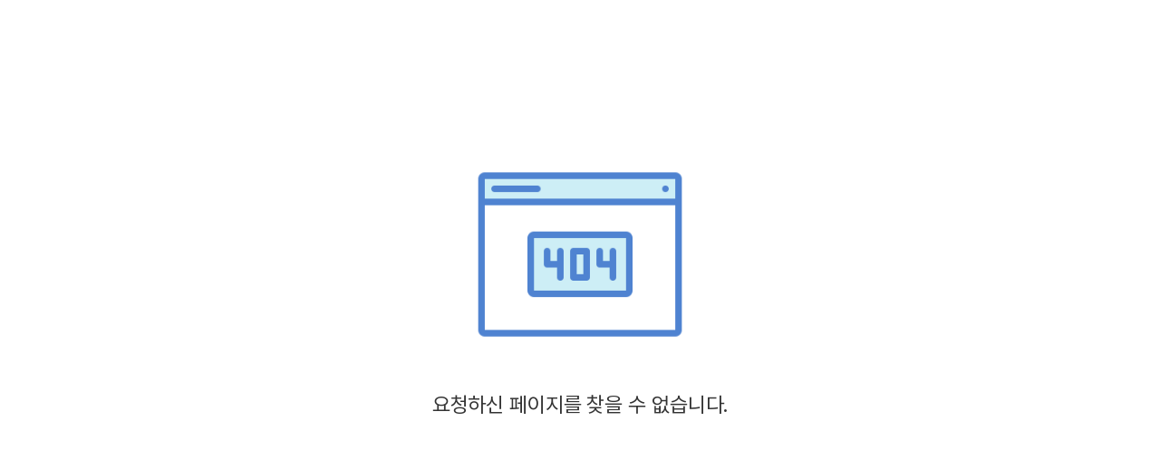

--- FILE ---
content_type: text/html; charset=utf-8
request_url: https://www.hcsports.kr/front/page/021024002/index.do
body_size: 420
content:
<!doctype html><html lang=""><head><meta charset="utf-8"><meta http-equiv="X-UA-Compatible" content="IE=edge"><meta name="viewport" content="width=device-width,initial-scale=1"><meta name="description" content="건강한 군민, 행복한 군민, 홍천군 체육회가 함께 만들어 가겠습니다."><link rel="icon" href="/hcsc_icon.ico"><title>홍천군체육회</title><link rel="stylesheet" href="https://cdn.jsdelivr.net/npm/swiper@11/swiper-bundle.min.css"/><link href="https://unpkg.com/aos@2.3.1/dist/aos.css" rel="stylesheet"><link rel="stylesheet" href="/css/index.css"><link rel="stylesheet" href="/css/common.css"><link rel="stylesheet" href="/css/contents.css"><link rel="stylesheet" href="https://cdnjs.cloudflare.com/ajax/libs/pretendard/1.3.9/static/pretendard-subset.min.css"/><script src="https://cdn.jsdelivr.net/npm/swiper/swiper-bundle.min.js"></script><script src="https://code.jquery.com/jquery-3.7.1.min.js" integrity="sha256-/JqT3SQfawRcv/BIHPThkBvs0OEvtFFmqPF/lYI/Cxo=" crossorigin="anonymous"></script><script src="https://cdn.jsdelivr.net/npm/jquery.marquee@1.6.0/jquery.marquee.min.js"></script><script defer="defer" src="/js/chunk-vendors.4b320e91.js"></script><script defer="defer" src="/js/app.ccc148a8.js"></script><link href="/css/chunk-vendors.fe77d853.css" rel="stylesheet"><link href="/css/app.170e772a.css" rel="stylesheet"></head><body><noscript><strong>자바스크립트를 off한 환경에서는 홈페이지가 제대로 동작하지 않습니다. 최신 크롬을 통해서 웹페이지를 실행해주세요</strong></noscript><div id="app"></div><script>document.addEventListener("DOMContentLoaded", function () {
        document.body.style.zoom = "1.1618"; // 페이지 확대
    });</script></body></html>

--- FILE ---
content_type: text/css; charset=utf-8
request_url: https://www.hcsports.kr/css/index.css
body_size: 2549
content:
@import url('https://cdnjs.cloudflare.com/ajax/libs/pretendard/1.3.9/static/pretendard-subset.min.css');

@charset 'utf-8';

html {
    font-size: 62.5%;
    -moz-text-size-adjust: none;
    -webkit-text-size-adjust: none;
    text-size-adjust: none;
    -webkit-touch-callout: none;
    -webkit-tap-highlight-color: rgba(0, 0, 0, 0);
}

* {
    margin: 0;
    padding: 0;
    font: inherit;
}

*, *::before, *::after {
    box-sizing: border-box;
}

img, video, svg, picture {
    display: block;
    height: auto;
    max-width: 100%;
}

body {
    font-size: 1.4rem;
    color: #333D4B;
    overflow-x: hidden;
    font-family: "Pretendard", pretendard, -apple-system, BlinkMacSystemFont, system-ui, Roboto, "Helvetica Neue", "Hiragino Sans", "Apple SD Gothic Neo", "Noto Sans KR", "Malgun Gothic", Osaka, "Apple Color Emoji", "Segoe UI Emoji", "Segoe UI Symbol", sans-serif;
    letter-spacing: -0.1px;
}

/* ====================== */
/* UI Reset */
/* ====================== */


a {
    text-decoration: none;
    cursor: pointer;
}

button {
    border: none;
    cursor: pointer;
    background-color: transparent;
}

sup {
    line-height: 1;
    vertical-align: 0px;
}

ul, ol, li {
    list-style: none;
}

input {
    -webkit-appearance: none;
    -moz-appearance: none;
    appearance: none;
}

input::-ms-clear {
    display: none;
}

input[type='number']::-webkit-inner-spin-button,
input[type='number']::-webkit-outer-spin-button {
    -webkit-appearance: none;
    -moz-appearance: none;
    appearance: none;
}

input[type='number'] {
    -moz-appearance: textfield;
}

select {
    -webkit-appearance: none;
    -moz-appearance: none;
    appearance: none;
}

select::-ms-expand {
    display: none;
}

::-webkit-scrollbar {
    width: 5px;
    height: 5px;
}

::-webkit-scrollbar-thumb {
    background: #F0F0F0;
    border-radius: 10px;
}

.blind {
    position: absolute;
    clip: rect(0 0 0 0);
    width: 1px;
    height: 1px;
    margin: -1px;
    overflow: hidden;
}

/* ====================== */
/* 공통 */
/* ====================== */

:root {
    --primary: #63008A;
    --secondary: #F5E8FF;
    --red: #FF3336;
    --blue: #3A54FF;
    --green: #00CE6A;

    --swiper-navigation-color: #5297FF;
    --swiper-pagination-color: #5297FF;
}

.inner {
    padding: 0 20px;
    max-width: 1180px;
    width: 100%;
    margin-left: auto;
    margin-right: auto;
}


/* ====================== */
/* 레이아웃 */
/* ====================== */

.header-wrap {
    border-bottom: 1px solid #F0F0F0;
    background: #FFF;
    box-shadow: 1px 1px 4px 0px rgba(140, 194, 215, 0.10);
}

.header-wrap header {
    display: flex;
    justify-content: space-between;
    height: 74px;
    align-items: center;
}

.header-wrap .hd-gnb {
    display: flex;
    gap: 40px;
}

.header-wrap .hd-gnb a {
    color: #333D4B;
}

.header-wrap .hd-right {
    display: flex;
    gap: 10px;
    align-items: center;
}

.header-wrap .hd-right .btn-register {
    display: flex;
    justify-content: center;
    padding: 8px 13px;
    background: #F9FAFB;
    gap: 6px;
    border-radius: 50px;
    color: #333D4B;
    align-items: center;
}

.header-wrap .hd-right .btn-login {
    display: flex;
    justify-content: center;
    padding: 8px 13px;
    background: #F9FAFB;
    gap: 6px;
    border-radius: 50px;
    color: #333D4B;
    align-items: center;
}

.header-wrap .hd-right .btn-register img {
    flex: none;
    width: 14px;
}

.header-wrap .hd-right .btn-login img {
    flex: none;
    width: 14px;
}

.header-wrap .hd-right .btn-menu {
    display: none;
    width: 40px;
    height: 40px;
    font-size: 0;
    white-space: nowrap;
    overflow: hidden;
    background: transparent url(../images/btn_menu.svg) no-repeat center;
    background-size: 50% auto;
}

.footer-wrap {
    border-top: 1px solid #F0F0F0;
    background: #FFF;
    padding: 40px 0 30px;
}

.footer-wrap .ft-logo {
    height: 33px;
    margin-bottom: 40px;
}

.footer-wrap .ft-link {
    margin-bottom: 30px;
}

.footer-wrap .ft-link a {
    color: #969696;
    font-size: 16px;
    margin-right: 20px;
}

.footer-wrap .ft-company {
    margin-bottom: 40px;
}

.footer-wrap .ft-company > div {
    display: flex;
    gap: 8px;
    align-items: start;
    font-size: 16px;
    color: #969696;
    margin-bottom: 13px;
    line-height: 1.55;
}

.footer-wrap .ft-copyright {
    font-size: 16px;
    color: #969696;
}

/* drawer */

.drawer-wrap {
    position: fixed;
    left: 0;
    top: 74px;
    bottom: 0;
    right: 0;
    z-index: 101;
    background-color: rgba(0, 0, 0, .4);
    overflow: hidden;
    opacity: 0;
    transition: opacity .3s ease;
    pointer-events: none;
}

.drawer-wrap .drawer {
    width: 100%;
    height: 100%;
    padding-top: 20px;
    background-color: #fff;
    margin-left: auto;
    box-shadow: 0 0 13px 3px rgba(43, 43, 43, 0.1);
    transform: translateX(100%);
    transition: transform .5s ease;
}

.drawer-wrap.active {
    opacity: 1;
    pointer-events: inherit;
}

.drawer-wrap.active .drawer {
    transform: translateX(0);
}

.drawer-wrap .hd-auth {
    width: 100%;
    display: flex;
    gap: 10px;
    margin-bottom: 12px;
}

.drawer-wrap .hd-auth .btn-register {
    display: flex;
    padding: 8px 13px;
    background: #F9FAFB;
    gap: 6px;
    border-radius: 50px;
    color: #333D4B;
    align-items: center;
}

.drawer-wrap .hd-auth .btn-login {
    display: flex;
    padding: 8px 13px;
    background: #F9FAFB;
    gap: 6px;
    border-radius: 50px;
    color: #333D4B;
    align-items: center;
}

.drawer-wrap .hd-auth .btn-register img {
    flex: none;
    width: 14px;
}

.drawer-wrap .hd-auth .btn-login img {
    flex: none;
    width: 14px;
}

.drawer-wrap .hd-gnb a {
    display: block;
    color: #333D4B;
    font-weight: 500;
    padding: 14px 20px;
    border-bottom: 1px solid #ddd;
    font-size: 16px;
}

/* ====================== */
/* 메인 */
/* ====================== */

h2 {
    font-size: 24px;
    font-weight: 600;
    margin-bottom: 17px;
}

.banner {
    overflow: hidden;
    margin-bottom: 60px;
}

.banner .swiper {
    max-width: 1180px;
    width: 100%;
    padding: 0 20px;
    overflow: visible;
}

.banner .swiper-slide {
    width: 100%;
}

.banner .banner-item {
    width: 100%;
    height: 520px;
    border-radius: 15px;
    overflow: hidden;
    position: relative;
    display: flex;
    align-items: start;
    flex-direction: column;
    justify-content: center;
    padding: 0 80px
}

.banner .banner-item .banner-bg {
    position: absolute;
    left: 0;
    top: 0;
    width: 100%;
    height: 100%;
    object-fit: cover;
    z-index: -1;
}

.banner .banner-item .banner-title {
    font-size: 40px;
    color: #fff;
    margin-bottom: 16px;
    line-height: 1.25;
}

.banner .banner-item .banner-title strong {
    font-weight: 600;
}

.banner .banner-item .banner-text {
    font-size: 18px;
    color: #fff;
    font-weight: 400;
}

.banner .swiper-button-next,
.banner .swiper-rtl .swiper-button-prev {
    right: 40px;
}

.banner .swiper-button-prev,
.banner .swiper-rtl .swiper-button-next {
    left: 40px;
}

.banner .swiper-button-next:after,
.banner .swiper-button-prev:after {
    font-size: 24px;
    font-weight: 500;
    color: #fff;
}

.banner .swiper-pagination {
    left: 50%;
    bottom: 20px;
    right: auto;
    width: auto;
    background-color: rgba(39, 39, 39, 0.4);
    padding: 12px 16px;
    border-radius: 50px;
    transform: translateX(-50%);
    display: flex;
    gap: 7px;
}

.banner .swiper-pagination-bullet {
    background-color: #fff;
    opacity: 1;
    transition: width .5s ease;
    border-radius: 5px;
    height: 5px;
    width: 5px;
    margin: 0 !important;
}

.banner .swiper-pagination-bullet-active {
    width: 44px;
    background-color: #5297FF;
}

.board-area {
    display: flex;
    gap: 44px;
    margin-bottom: 60px;
}

.board-area .board {
    width: 100%;
}

.board-area .board-head .board-desc {
    display: flex;
    justify-content: space-between;
    align-items: center;
    padding-bottom: 18px;
    border-bottom: 1px solid #F0F0F0;
}

.board-area .board-body li {
    padding: 17px 0;
    border-bottom: 1px solid #F0F0F0;
    display: flex;
    justify-content: space-between;
    align-items: center;
    min-width: 0;
}

.board-area .board-body li a {
    color: #333D4B;
    flex: auto;
    min-width: 0;
    overflow: hidden;
    white-space: nowrap;
    text-overflow: ellipsis;
}

.board-area .board-body li span {
    color: #969696;
}

.board-area .board-head .board-desc p {
    color: #5297FF;
    font-size: 16px;
    font-weight: 500;
}

.board-area .board-head .board-desc .btn-more {
    display: inline-flex;
    align-items: center;
    gap: 6px;
    color: #969696;
}

.board-area .board-head .board-desc .btn-more:after {
    content: '';
    display: block;
    width: 12px;
    height: 12px;
    background: url(../images/btn_more.svg) no-repeat center/contain;
}

.line-banner {
    margin-bottom: 60px;
}

.line-banner .swiper {
    border-radius: 15px;
}

.line-banner .swiper img {
    width: 100%;
}

.line-banner .only-m {
    display: none;
}

.line-banner .swiper-pagination {
    left: auto;
    right: 25px;
    bottom: 15px;
    width: auto;
    display: flex;
    gap: 8px;
}

.line-banner .swiper-pagination-bullet {
    background-color: #F9FAFB;
    opacity: 1;
    transition: width .5s ease;
    border-radius: 100px;
    height: 10px;
    width: 10px;
    margin: 0 !important;
}

.line-banner .swiper-pagination-bullet-active {
    background-color: #5297FF;
}

.schedule {
    margin-bottom: 60px;
}

.schedule-wrap {
    display: flex;
    gap: 40px;
    height: 595px;
}

.schedule-wrap .schedule-title {
    font-size: 20px;
    font-weight: 600;
}

.schedule-wrap .calendar {
    width: 65%;
    border-radius: 15px;
    border: 1px solid #F0F0F0;
    box-shadow: 1px 1px 4px 0px rgba(140, 194, 215, 0.10);
    padding: 30px;
    height: 100%;
    position: relative;
}

.schedule-wrap .calendar-btn {
    position: absolute;
    right: 30px;
    top: 30px;
    display: flex;
    gap: 8px;
}

.schedule-wrap .calendar-btn button {
    border-radius: 35.385px;
    width: 26px;
    height: 26px;
    border: 1px solid #F0F0F0;
    background: #FFF;
    box-shadow: 1px 1px 4.175px 0px rgba(140, 194, 215, 0.25);
    font-size: 0;
    overflow: hidden;
}

.schedule-wrap .calendar-btn .btn-next {
    background: #fff url(../images/btn_calendar_next.svg) no-repeat center/12px;
}

.schedule-wrap .calendar-btn .btn-prev {
    background: #fff url(../images/btn_calendar_prev.svg) no-repeat center/12px;
}

.schedule-wrap .calendar table {
    width: 100%;
    border-collapse: collapse;
    text-align: center;
    margin-top: 56px;
}

.schedule-wrap .calendar table th {
    font-weight: 600;
}

.schedule-wrap .calendar table th:first-child {
    color: #F46161;
}

.schedule-wrap .calendar table th:last-child {
    color: #5297FF;
}

.schedule-wrap .calendar table td {
    width: calc(100% / 7);
    padding: 3px 5px;
}

.schedule-wrap .calendar table td > div {
    height: 66px;
    border-radius: 5px;
    display: flex;
    align-items: center;
    justify-content: center;
    width: 100%;
    font-weight: 500;
}

.schedule-wrap .calendar table td > div.active {
    background-color: #5297FF;
    color: #fff;
}

.schedule-wrap .calendar table .disabled {
    opacity: .4;
}

.schedule-wrap .event {
    width: 35%;
    height: 100%;
    display: flex;
    flex-direction: column;
}

.schedule-wrap .event .event-list {
    margin-top: 20px;
    background-color: #fff;
    overflow: auto;
    flex: auto;
    overflow: auto;
}

.schedule-wrap .event .event-item {
    margin-bottom: 20px;
    border-radius: 15px;
    border: 1px solid #F0F0F0;
    box-shadow: 1px 1px 4px 0px rgba(140, 194, 215, 0.10);
    padding: 20px;
}

.schedule-wrap .event .event-item:last-child {
    margin-bottom: 0;
}

.schedule-wrap .event .event-item .date {
    display: block;
    font-size: 16px;
    font-weight: 600;
    color: #5297FF;
    margin-bottom: 20px;
}

.schedule-wrap .event .event-item span {
    color: #969696;
    display: block;
    margin-bottom: 4px;
}

.schedule-wrap .event .event-item p {
    font-weight: 500;
}

.gallery {
    margin-bottom: 60px;
}

.gallery .swiper-slide {
    width: 220px;
}

.gallery .gallery-item .gallery-thumb {
    width: 100%;
    height: 180px;
    position: relative;
    border-radius: 8px;
    overflow: hidden;
    margin-bottom: 12px;
}

.gallery .gallery-item .gallery-thumb img {
    position: absolute;
    left: 0;
    top: 0;
    width: 100%;
    height: 100%;
    object-fit: cover;
}

.gallery .gallery-item .gallery-title {
    font-weight: 600;
    display: block;
    margin-bottom: 10px;
    overflow: hidden;
    text-overflow: ellipsis;
    white-space: nowrap;
}

.gallery .gallery-item .gallery-date {
    font-size: 12px;
    color: #969696;
}

.gallery .gallery-list {
    position: relative;
}

.gallery .btn-gallery-next,
.gallery .btn-gallery-prev {
    width: 36px;
    height: 36px;
    font-size: 0;
    white-space: nowrap;
    overflow: hidden;
    border-radius: 100px;
    background: #fff url(../images/gallery_arrow.svg) no-repeat center;
    background-size: 45% auto;
    position: absolute;
    top: 50%;
    transform: translateY(-50%);
    box-shadow: 1px 1px 5.9px 0px rgba(0, 0, 0, 0.25);
}

.gallery .btn-gallery-next {
    right: -18px;
    z-index: 1;
}

.gallery .btn-gallery-prev {
    left: -18px;
    z-index: 1;
    transform: translateY(-50%) rotate(-180deg);
}

.partner {
    margin-bottom: 120px;
}

.partner .partner-slide {
    position: relative;
    overflow: hidden;
    padding: 0 22px;
    margin-bottom: 20px;
}

.partner .partner-slide .partner-slide-group {
    display: flex;
    gap: 10px;
}

.partner .partner-slide .partner-slide-group > div {
    width: 194px;
    height: 66px;
    border-radius: 8px;
    overflow: hidden;
    position: relative;
    display: flex;
}

.partner .partner-slide .partner-slide-group > div img {
    margin: auto;
}

.partner .partner-slide .js-marquee + .js-marquee {
    margin-left: 10px;
}

/*.sns-navigation {*/
/*    position: fixed;*/
/*    right: 40px;*/
/*    top: 50%;*/
/*    transform: translateY(-50%);*/
/*    border-radius: 50px;*/
/*    border: 1px solid #F0F0F0;*/
/*    background: #FFF;*/
/*    box-shadow: 1px 1px 4px 0px rgba(0, 0, 0, 0.06);*/
/*    width: 60px;*/
/*    text-align: center;*/
/*    padding: 20px 0;*/
/*    z-index: 10;*/
/*}*/

/*.sns-navigation img {*/
/*    margin: 0 auto 4px;*/
/*}*/

/*.sns-navigation a {*/
/*    display: block;*/
/*    font-size: 10px;*/
/*    color: #7A7A7A;*/
/*}*/

/*.sns-navigation a + a {*/
/*    margin-top: 40px;*/
/*}*/

/* 모바일
@media screen and (max-width: 960px) {
    .header-wrap .hd-gnb {
        display: none;
    }

    .header-wrap .hd-right .btn-menu {
        background-size: 60% auto;
        display: block;
    }

    .sns-navigation {
        display: none;
    }

    .schedule-wrap {
        flex-direction: column;
        height: auto;
    }

    .schedule-wrap .calendar {
        width: 100%;
        height: auto;
    }

    .schedule-wrap .event {
        width: 100%;
        height: auto;
    }

    .schedule-wrap .calendar table td > div {
        height: 55px;
    }

} */

/* 모바일 */
@media screen and (max-width: 960px) {
    .header-wrap .hd-right .btn-register {
        display: none;
    }

    .header-wrap .hd-right .btn-login {
        display: none;
    }
    
    .header-wrap .hd-right .btn-menu {
        background-size: 60% auto;
        display: block;
    }

    .banner .banner-item {
        height: 260px;
        padding: 0 40px 40px;
    }

    .banner .banner-item .banner-title {
        font-size: 20px;
        line-height: 1.4;
    }

    .banner .banner-item .banner-text {
        font-size: 12px;
    }

    .banner .swiper-button-next:after, .banner .swiper-button-prev:after {
        font-size: 16px;
    }

    .banner .swiper-button-next, .banner .swiper-rtl .swiper-button-prev {
        right: 24px;
    }

    .banner .swiper-button-prev, .banner .swiper-rtl .swiper-button-next {
        left: 24px;
    }

    .board-area {
        flex-direction: column;
    }

    .board-area .board-body li {
        padding: 15px 0;
    }

    .board-area .board-head .board-desc p {
        font-size: 14px;
    }

    .schedule-wrap .calendar {
        padding: 20px 16px 16px;
        border-radius: 12px;
    }

    .schedule-wrap .calendar table td > div {
        height: 30px;
    }

    .schedule-wrap .calendar table td {
        padding: 3px;
    }

    .schedule-wrap .calendar table {
        margin-top: 32px;
    }

    .schedule-wrap .calendar-btn {
        right: 16px;
        top: 20px;
    }

    .schedule-wrap .event .event-item {
        padding: 14px 14px;
        margin-bottom: 10px;
        border-radius: 6px;
    }

    .gallery .swiper-slide {
        width: 200px;
    }

    .gallery .gallery-item .gallery-thumb {
        height: 140px;
    }

    .line-banner .only-m {
        display: block;
    }

    .line-banner .only-pc {
        display: none;
    }

    .partner {
        margin-bottom: 80px;
    }

    .footer-wrap .ft-logo {
        margin-bottom: 20px;
    }

    .footer-wrap .ft-link a {
        font-size: 14px;
    }

    .footer-wrap .ft-company {
        margin-bottom: 24px;
    }

    .footer-wrap .ft-company > div {
        font-size: 14px;
        margin-bottom: 8px;
    }

    .footer-wrap .ft-company > div img {
        height: 17px;
    }

    .footer-wrap .ft-copyright {
        font-size: 14px;
        line-height: 1.5;
    }
}



--- FILE ---
content_type: text/css; charset=utf-8
request_url: https://www.hcsports.kr/css/common.css
body_size: 2590
content:
@charset 'utf-8';

/* ====================== */
/* UI Reset */
/* ====================== */
@import url('https://cdnjs.cloudflare.com/ajax/libs/pretendard/1.3.9/static/pretendard-subset.min.css');

* {margin:0;padding:0;font:inherit;}
*, *::before, *::after {box-sizing:border-box;}
html {font-size: 62.5%;-moz-text-size-adjust:none;-webkit-text-size-adjust:none;text-size-adjust:none;-webkit-touch-callout: none;-webkit-tap-highlight-color: rgba(0, 0, 0, 0);}
img, video, svg, picture {display:block;height:auto;max-width:100%;}
body {font-size:1.4rem;color:#333D4B;overflow-x: hidden;font-family:"Pretendard", pretendard, -apple-system, BlinkMacSystemFont, system-ui, Roboto, "Helvetica Neue", "Hiragino Sans", "Apple SD Gothic Neo",  "Noto Sans KR", "Malgun Gothic", Osaka, "Apple Color Emoji", "Segoe UI Emoji", "Segoe UI Symbol", sans-serif;letter-spacing:-0.1px;}
a {text-decoration:none;cursor:pointer;}
button {border:none;cursor:pointer;background-color:transparent;}
sup {line-height:1;vertical-align:0px;}
ul, ol, li {list-style:none;}

input {-webkit-appearance: none;-moz-appearance: none;appearance: none;color:#333D4B;}
input::-ms-clear {display: none;}
input[type='number']::-webkit-inner-spin-button,
input[type='number']::-webkit-outer-spin-button {-webkit-appearance: none;-moz-appearance: none;appearance: none;}
input[type='number'] {-moz-appearance: textfield;}

select {-webkit-appearance: none;-moz-appearance: none;appearance: none;}
select::-ms-expand {display: none;}

::-webkit-scrollbar {width: 7px;height:5px;}
::-webkit-scrollbar-thumb {background: lightgray;border-radius: 10px;}

.blind {position:absolute; clip:rect(0 0 0 0); width:1px; height:1px; margin:-1px; overflow:hidden;}
.only-m {display:none;}

.btn {height:48px;display:inline-flex;align-items:center;justify-content:center;background-color:#ddd;border-radius:4px;padding:0 10px;}
.btn.primary {background-color:#5297FF;color:#fff;}
.btn.primary2 {background-color:#446390;color:#fff;}
.btn.gray {background-color:#f9f9f9;border:1px solid #f0f0f0;color:#969696;}

/* ====================== */
/* 공통 */
/* ====================== */
:root {
    --primary: #63008A;
    --secondary: #F5E8FF;
    --red: #FF3336;
    --blue: #3A54FF;
    --green: #00CE6A;

    --swiper-navigation-color: #5297FF;
    --swiper-pagination-color: #5297FF;
}

.inner {padding:0 20px;max-width:1180px;width:100%;margin-left:auto;margin-right:auto;}

/* ====================== */
/* 레이아웃 */
/* ====================== */
.header-wrap {border-bottom: 1px solid #F0F0F0;background: #FFF;box-shadow: 1px 1px 4px 0px rgba(140, 194, 215, 0.10);position:fixed;top:0;left:0;right:0;z-index:10;}
.header-wrap header {display:flex;justify-content:space-between;height:74px;align-items:center;}
.header-wrap .hd-gnb {display:flex;gap:40px;}
.header-wrap .hd-gnb a {color:#333D4B;}
.header-wrap .hd-right {display:flex;gap:10px;align-items:center;}
.header-wrap .hd-right .btn-register {display:flex;padding:10px 25px;background: #F9FAFB;gap:6px;border-radius:50px;color:#333D4B;align-items:center;}
.header-wrap .hd-right .btn-login {display:flex;padding:10px 25px;background: #F9FAFB;gap:6px;border-radius:50px;color:#333D4B;align-items:center;}
.header-wrap .hd-right .btn-register img {flex:none;width:14px;}
.header-wrap .hd-right .btn-login img {flex:none;width:14px;}
.header-wrap .hd-right .btn-menu {display:none;width:40px;height:40px;font-size:0;white-space:nowrap;overflow:hidden;background:transparent url(../images/btn_menu.svg) no-repeat center;background-size:50% auto;}
#container {padding-top:74px;}
.footer-wrap {border-top: 1px solid #F0F0F0;background: #FFF;padding:40px 0 30px;margin-top:100px;}
.footer-wrap .ft-logo {height:33px;margin-bottom:40px;}
.footer-wrap .ft-link {margin-bottom:30px;}
.footer-wrap .ft-link a {color:#969696;font-size:14px;margin-right:20px;}
.footer-wrap .ft-company {margin-bottom:36px;}
.footer-wrap .ft-company > div {display:flex;gap:8px;align-items:start;font-size:14px;color:#969696;margin-bottom:10px;line-height:1.55;}
.footer-wrap .ft-company > div img {height:18px;width:18px;object-fit:contain;}
.footer-wrap .ft-copyright {font-size:14px;color:#969696;}

/* drawer */
.drawer-wrap {position:fixed;left:0;top:68px;bottom:0;right:0;z-index:101;background-color:rgba(0, 0, 0, .4);overflow:hidden;opacity:0;transition:opacity .3s ease;pointer-events:none;}
.drawer-wrap .drawer {width:100%;height:100%;padding-top:20px;background-color:#fff;margin-left:auto;box-shadow:0 0 13px 3px rgba(43, 43, 43, 0.1);transform:translateX(100%);transition:transform .5s ease;}
.drawer-wrap.active {opacity:1;pointer-events:inherit;}
.drawer-wrap.active .drawer {transform:translateX(0);}
.drawer-wrap .hd-auth {width:100%;display:flex;gap:16px;margin-bottom:12px;padding:0 20px;}
.drawer-wrap .hd-auth .btn-register {display:flex;padding:12px 13px;background: #efefef;gap:6px;border-radius:50px;color:#333D4B;align-items:center;width:100%;justify-content:center;font-size:16px;}
.drawer-wrap .hd-auth .btn-login {display:flex;padding:12px 13px;background: #efefef;gap:6px;border-radius:50px;color:#333D4B;align-items:center;width:100%;justify-content:center;font-size:16px;}
.drawer-wrap .hd-auth .btn-register img {flex:none;width:15px;}
.drawer-wrap .hd-auth .btn-login img {flex:none;width:15px;}
.drawer-wrap .hd-gnb a {display:block;color:#333D4B;font-weight:500;padding:20px 20px;border-bottom:1px solid #efefef;font-size:16px;}

/* sns */
.sns-navigation {position:fixed;right:40px;top:50%;transform:translateY(-50%);border-radius: 50px;border: 1px solid #F0F0F0;background: #FFF;box-shadow: 1px 1px 4px 0px rgba(0, 0, 0, 0.06);width:60px;text-align:center;padding:20px 0;z-index:10;}
.sns-navigation img {margin:0 auto 4px;}
.sns-navigation a {display:block;font-size:10px;color:#7A7A7A;}
.sns-navigation a:after {content:'';display:block;width:30%;border:1px solid #DADADA;margin:20px auto;}
.sns-navigation a:last-child:after {content:none;}

/* 테이블 공통 */
.tls {border-radius:8px;border:1px solid #f0f0f0;overflow:hidden;}
.tls table {width:100%;border-collapse:collapse;text-align: center;}
.tls th {background-color:#5297FF;color:#fff;font-weight:500;padding:12px 0;border:1px solid #F0F0F0;}
.tls td {padding:11px 5px;border:1px solid #f0f0f0;line-height:1.4;vertical-align:middle;}
.tls tbody tr:nth-child(even) {background-color:#f9f9f9;}

/* 서브페이지 공통 */
h3 {font-size:16px;font-weight:600;line-height:1;padding-left:6px;border-left:3px solid #5297FF;margin:40px 0 20px;}
h3 span {font-size:13px;color:#969696;font-weight: 400;margin-left:3px;}
.page-header {padding:40px 0;display:flex;justify-content:space-between;align-items:center;border-bottom:1px solid #E4E4E4;margin-bottom:60px;}
.page-header .page-prev,
.page-header .page-next {color:#969696;display:inline-flex;font-size:16px;align-items:center;gap:10px;transition:all .3s ease;}
.page-header .page-prev:hover,
.page-header .page-next:hover {color:#333D4B;}
.page-header .page-prev:before,
.page-header .page-next:after {content:'';display:inline-block;width:36px;height:36px;border-radius:100px;border:1px solid #999;background: rgba(255, 255, 255, 0.20) url(../images/page_prev.svg) no-repeat calc(50% - 1px) center/50%;transition: all .3s ease;opacity:.4;}
.page-header .page-prev:hover:before,
.page-header .page-next:hover:after {opacity:1;}
.page-header .page-next:after {transform:rotate(180deg);}
.page-header .page-title {text-align:center;margin:0 auto;}
.page-header .page-title h2 {font-size:24px;font-weight:600;margin-bottom:8px;}
.page-header .page-title p {color:#969696;font-size:16px;}
.breadcrumb {padding:15px 0;border-bottom:1px solid #E4E4E4;;}
.breadcrumb a {vertical-align:middle;color:#969696;display:inline-block;}
.breadcrumb i {display:inline-block;width:1px;height:12px;margin:0 20px;background-color:#969696;vertical-align:middle;}
.breadcrumb .home {width:30px;height:30px;border-radius:4px;background:#5297FF url(../images/breadcrumb_home.svg) no-repeat center/19px auto;font-size:0;text-indent:-9999px;overflow:hidden;white-space:nowrap;}

/* pagination */
.pagination {display:flex;gap:10px;align-items:center;justify-content:center;margin-top:30px;}
.pagination a {width:28px;height:28px;display:inline-flex;align-items:center;justify-content:center;border-radius:100px;border: 1px solid #eee;background: #FFF;font-size:13px;color:#333D4B;}
.pagination a.active {color:#5297FF;font-weight:600;}
.pagination .pg-prev,
.pagination .pg-next {font-size:0;text-indent:-9999px;overflow:hidden;white-space:nowrap;background:url(../images/pagination_arrow.svg) no-repeat calc(52%) center/40%;}
.pagination .pg-prev.disabled,
.pagination .pg-next.disabled {background-image: url(../images/pagination_arrow_disabled.svg);}
.pagination .pg-next {transform:rotate(180deg);}

/* 게시판 */
.board-wrap .board-top {display:flex;align-items:center;justify-content:space-between;padding-bottom:15px;}
.board-wrap .board-top p {font-size: 16px;font-weight:600;}
.board-wrap .board-top .title {vertical-align:middle;font-size:16px;font-weight:600;margin-right:4px;}
.board-wrap .board-top .total {color:#5297FF;font-weight:600;vertical-align:middle;}
.board-wrap .board-top .search {position:relative;width:226px;}
.board-wrap .board-top .search input {border-radius: 5px;border: 1px solid #EEE;width:100%;height:36px;font-size:13px;padding:0 12px;transition:all .3s ease;padding-right:36px;}
.board-wrap .board-top .search input:focus {outline:none;border-color:#333D4B;}
.board-wrap .board-top .search input::placeholder {color:#969696;font-weight:400;}
.board-wrap .board-top .search .btn-search {display:inline-block;width:36px;height:36px;position:absolute;right:0;top:0;font-size:0;text-indent:-999px;white-space:nowrap;overflow:hidden;background:transparent url(../images/btn_search.svg) no-repeat center/45%;z-index:1;}
.board-wrap .board-list .list-head {border-top:1px solid #333D4B;}
.board-wrap .board-list .list-head .list-item > div[class^="col-"] {font-weight:600;}
.board-wrap .board-list .list-item {border-bottom:1px solid #E4E4E4;display:table;width:100%;text-align: center;height:48px;table-layout:fixed;position:relative;}
.board-wrap .board-list .list-item > [class^="col-"] {display:table-cell;vertical-align:middle;padding:13px 28px;}
.board-wrap .board-list .list-item .doc {display:inline-block;width:17px;height:17px;border-radius:3px;font-size:0;text-indent:-9999px;overflow:hidden;white-space:nowrap;background:#5297FF url(../images/board_icon_doc.svg) no-repeat center/12px auto;margin-right:6px;vertical-align:middle;}
.board-wrap .board-list .list-item .comment {font-size:13px;color:#5297FF;font-weight:500;margin-left:4px;}
.board-wrap .board-list .list-item:hover a {text-decoration:underline;}
.board-wrap .board-list .list-item > .col-title {text-align:left;min-width: 0;}
.board-wrap .board-list .list-item > .col-title a {width:85%;white-space:nowrap;overflow:hidden;text-overflow:ellipsis;display:inline-block;vertical-align:middle;}
.board-wrap .board-list .list-item > .col-writer {width:100px;}
.board-wrap .board-list .list-item > .col-time {width:160px;}
.board-wrap .board-list .list-item > .col-view {width:94px;}
.board-wrap .board-list .list-item .m-label {display:none;}

/* 태블릿 */
@media screen and (max-width: 960px) {
    .header-wrap .hd-gnb {display:none;}
    .header-wrap .hd-right .btn-menu {background-size:60% auto;display:block;}
    .sns-navigation {right:20px;}
    .header-wrap .hd-right .btn-login {display:none;}
    .header-wrap .hd-right .btn-register {display:none;}
}

/* 모바일 */
@media screen and (max-width: 768px) {
    .only-m {display:block;}
    .only-pc {display:none;}

    .header-wrap header {height:68px;}
    
    

    #container {padding-top:68px;}

    .footer-wrap .ft-logo {margin-bottom:20px;}
    .footer-wrap .ft-link a {font-size:14px;}
    .footer-wrap .ft-company {margin-bottom:24px;}
    .footer-wrap .ft-company > div {font-size:14px;margin-bottom:8px;}
    .footer-wrap .ft-company > div img {height:17px;}
    .footer-wrap .ft-copyright {font-size:14px;line-height:1.5;}
    
    .sns-navigation {top:auto;transform:none;bottom:20px;width:50px;padding:16px 0;}
    .sns-navigation a {font-size: 0;}
    .sns-navigation img {margin-bottom:0;}
    .sns-navigation a:after {margin:12px auto;}

    .breadcrumb {padding:10px 0;}
    .page-header {position:relative;padding-top:70px;padding-bottom:30px;margin-bottom:30px;}
    .page-header .page-prev,
    .page-header .page-next {font-size:14px;position:absolute;top:14px;width: 50%;gap:8px;}
    .page-header .page-prev  {left:0;justify-content:start;}
    .page-header .page-next {right:0;justify-content:end;}
    .page-header .page-prev:before,
    .page-header .page-next:after {width:24px;height:24px;}
    .page-header .page-title {width:100%;}
    .page-header .page-title p {font-size:15px;}

    .board-wrap .board-top .search {width:180px;}
    .board-wrap .board-list .list-head {display:none;}
    .board-wrap .board-list .list-item {display:block;height:auto;padding:18px 0;text-align:left;}
    .board-wrap .board-list .list-item>[class^="col-"] {display:block;width:100%;padding:0;}
    .board-wrap .board-list .list-item>.col-title {margin-bottom:10px;}
    .board-wrap .board-list .list-item>.col-title a {font-size:15px;}
    .board-wrap .board-list .list-item>.col-writer {display:inline-block;width:auto;color:#969696;}
    .board-wrap .board-list .list-item>.col-writer:after {content:'';display:inline-block;width:1px;height:10px;background-color:#ddd;vertical-align:0;margin:0 4px 0 8px;}
    .board-wrap .board-list .list-item>.col-time {display:inline-block;width:auto;color: #969696;}
    .board-wrap .board-list .list-item>.col-view {display:inline-block;width:auto;color: #969696;float:right;}
    .board-wrap .board-list .list-item .m-label {display:inline-block;margin-right:4px;font-size:12px;vertical-align:1px;}

    .tls th {font-size:13px;}
    .tls td {font-size:13px;}
}

--- FILE ---
content_type: text/css; charset=utf-8
request_url: https://www.hcsports.kr/css/contents.css
body_size: 4202
content:

/* ====================== */
/* 메인 */
/* ====================== */
.l-main h2 {font-size:24px;font-weight:600;margin-bottom:20px;}
.l-main .banner {overflow:hidden;margin-bottom:60px;}
.l-main .banner .swiper {max-width:1180px;width:100%;padding:0 20px;overflow:visible;}
.l-main .banner .swiper-slide {width:100%;}
.l-main .banner .banner-item {width:100%;height:520px;border-radius:15px;overflow:hidden;position:relative;display:flex;align-items:start;flex-direction:column;justify-content:center;padding:0 80px}
.l-main .banner .banner-item .banner-bg {position:absolute;left:0;top:0;width:100%;height:100%;object-fit:cover;z-index:-1;}
.l-main .banner .banner-item .banner-title {font-size:40px;color:#fff;margin-bottom:16px;}
.l-main .banner .banner-item .banner-title strong {font-weight:600;}
.l-main .banner .banner-item .banner-text {font-size:18px;color:#fff;font-weight:400;}
.l-main .banner .swiper-button-next, 
.l-main .banner .swiper-rtl .swiper-button-prev {right:40px;}
.l-main .banner .swiper-button-prev, 
.l-main .banner .swiper-rtl .swiper-button-next {left:40px;}
.l-main .banner .swiper-button-next:after, 
.l-main .banner .swiper-button-prev:after {font-size:24px;font-weight:500;color:#fff;}
.l-main .banner .swiper-pagination {left:50%; bottom:20px; right:auto; width:auto; background-color:rgba(39, 39, 39, 0.4); padding:12px 16px; border-radius:50px; transform:translateX(-50%); display:flex; gap:7px;}
.l-main .banner .swiper-pagination-bullet {background-color:#fff; opacity:1; transition:width .5s ease; border-radius:5px; height:5px; width:5px; margin:0 !important;}
.l-main .banner .swiper-pagination-bullet-active {width:44px;background-color:#5297FF;}

.l-main .quick-menu {margin-bottom:60px;display:flex;gap: 20px;}
.l-main .quick-menu .quick-item {height:125px;width:100%;display:flex;justify-content:center;align-items:center;flex-direction:column;border-radius:8px;overflow:hidden;transition:all .4s ease;}
.l-main .quick-menu .quick-item:nth-child(1) {background:#011B43 url(../images/main/quick_item1_bg.png) no-repeat center/auto 100%;}
.l-main .quick-menu .quick-item:nth-child(2) {background:#011B43 url(../images/main/quick_item2_bg.png) no-repeat center/auto 100%;}
.l-main .quick-menu .quick-item:nth-child(3) {background:#011B43 url(../images/main/quick_item3_bg.png) no-repeat center/auto 100%;}
.l-main .quick-menu .quick-item:nth-child(4) {background:#011B43 url(../images/main/quick_item4_bg.png) no-repeat center/auto 100%;}
.l-main .quick-menu .quick-item:hover {background-size:auto 110%;}
.l-main .quick-menu .quick-item .icon {width:50px;height:50px;display:flex;margin-bottom:3px;}
.l-main .quick-menu .quick-item .icon img {margin:auto;}
.l-main .quick-menu .quick-item .name {color:#fff;font-size:16px;font-weight:500;}

.l-main .board {margin-bottom:40px;}
.l-main .board .board-head {display:flex;justify-content:space-between;align-items:center;margin-bottom:20px;position:relative;}
.l-main .board .tab {display:flex;gap:28px;}
.l-main .board .tab .tab-btn {font-size:18px;color:#333D4B;}
.l-main .board .tab .tab-btn.active {color:#5297FF;font-weight:500;}
.l-main .board .btn-more {display: inline-flex;align-items:center;gap:6px;color:#969696;}
.l-main .board .btn-more:after {content:'';display:block;width:12px;height:12px;background:url(../images/btn_more.svg) no-repeat center/contain;}
.l-main .board .board-list {display:grid;grid-template-columns:repeat(2, 1fr);gap:18px;}
.l-main .board .board-list .board-item {border-radius: 8px;border: 1px solid #F0F0F0;display:block;padding:30px 25px 20px;color:#333D4B;transition:all .3s ease;}
.l-main .board .board-list .board-item:hover {border-color:#5297FF;background-color:#f9f9f9;}
.l-main .board .board-list .board-item .title {display:block;font-size:18px;font-weight:600;margin-bottom:12px;}
.l-main .board .board-list .board-item .text {color:#969696;line-height:150%;display: -webkit-box;-webkit-line-clamp: 2;-webkit-box-orient: vertical;overflow: hidden;margin-bottom:18px;}
.l-main .board .board-list .board-item .date {display:block;text-align:right;color:#969696;font-weight:300;}

.l-main .line-banner {margin-bottom:60px;}
.l-main .line-banner .swiper {border-radius:15px;}
.l-main .line-banner .swiper img {width:100%;}
.l-main .line-banner .only-m {display:none;}
.l-main .line-banner .swiper-pagination {left:auto;right: 25px;bottom:15px; width:auto; display:flex; gap:8px;}
.l-main .line-banner .swiper-pagination-bullet {background-color:#F9FAFB; opacity:1; transition:width .5s ease; border-radius:100px; height:10px; width:10px; margin:0 !important;}
.l-main .line-banner .swiper-pagination-bullet-active {background-color:#5297FF;}

.l-main .schedule {margin-bottom:60px;}
.l-main .schedule-wrap {display:flex;gap:40px;height:595px;}
.l-main .schedule-wrap .schedule-title {font-size:20px;font-weight:600;}
.l-main .schedule-wrap .calendar {width:65%;border-radius: 15px;border: 1px solid #F0F0F0;box-shadow: 1px 1px 4px 0px rgba(140, 194, 215, 0.10);padding:30px;height:100%;position:relative;}
.l-main .schedule-wrap .calendar-btn {position: absolute;right:30px;top:30px;display:flex;gap:8px;}
.l-main .schedule-wrap .calendar-btn button {border-radius: 35.385px;width:26px;height:26px;border: 1px solid #F0F0F0;background: #FFF;box-shadow: 1px 1px 4.175px 0px rgba(140, 194, 215, 0.25);font-size:0;overflow:hidden;}
.l-main .schedule-wrap .calendar-btn .btn-next {background:#fff url(../images/main/btn_calendar_next.svg) no-repeat center/12px;}
.l-main .schedule-wrap .calendar-btn .btn-prev {background:#fff url(../images/main/btn_calendar_prev.svg) no-repeat center/12px;}
.l-main .schedule-wrap .calendar table {width:100%;border-collapse:collapse;text-align:center;margin-top:56px;}
.l-main .schedule-wrap .calendar table th {font-weight:600;}
.l-main .schedule-wrap .calendar table th:first-child {color:#F46161;}
.l-main .schedule-wrap .calendar table th:last-child {color:#5297FF;}
.l-main .schedule-wrap .calendar table td {width:calc(100%/7);padding:3px 5px;}
.l-main .schedule-wrap .calendar table td > div {height:66px;border-radius:5px;display:flex;align-items:center;justify-content:center;width:100%;font-weight:500;}
.l-main .schedule-wrap .calendar table td > div.active {background-color: #5297FF;color:#fff;}
.l-main .schedule-wrap .calendar table .disabled {opacity:.4;}
.l-main .schedule-wrap .event {width:35%;height:100%;display:flex;flex-direction:column;}
.l-main .schedule-wrap .event .event-list {margin-top:20px;background-color:#fff;overflow:auto;flex:auto;padding-right:10px;}
.l-main .schedule-wrap .event .event-item {margin-bottom:20px;border-radius: 15px;border: 1px solid #F0F0F0;box-shadow: 1px 1px 4px 0px rgba(140, 194, 215, 0.10);padding:20px;}
.l-main .schedule-wrap .event .event-item:last-child {margin-bottom:0;}
.l-main .schedule-wrap .event .event-item .date {display:block;font-size:16px;font-weight:600;color:#5297FF;margin-bottom:20px;}
.l-main .schedule-wrap .event .event-item span {color:#969696;display:block;margin-bottom:6px;}
.l-main .schedule-wrap .event .event-item p {font-weight:500;}

.l-main .gallery {margin-bottom:60px;}
.l-main .gallery .swiper-slide {width:220px;}
.l-main .gallery .gallery-item {border-bottom:1px solid #f0f0f0;padding-bottom:12px;color:#333D4B;}
.l-main .gallery .gallery-item .gallery-thumb {width:100%;height:180px;position:relative;border-radius:8px;overflow:hidden;margin-bottom:12px;}
.l-main .gallery .gallery-item .gallery-thumb img {position:absolute;left:0;top:0;width:100%;height:100%;object-fit:cover;transition:all .5s ease;}
.l-main .gallery .gallery-item .gallery-thumb:hover img {transform:scale(1.05);}
.l-main .gallery .gallery-item .gallery-title {font-weight:600;display:block;margin-bottom:10px;overflow:hidden;text-overflow:ellipsis;white-space:nowrap;}
.l-main .gallery .gallery-item .gallery-date {font-size:12px;color:#969696;}
.l-main .gallery .gallery-list {position:relative;}
.l-main .gallery .btn-gallery-next,
.l-main .gallery .btn-gallery-prev {width:36px;height:36px;font-size:0;white-space:nowrap;overflow:hidden;border-radius:100px;background:#fff url(../images/main/gallery_arrow.svg) no-repeat center;background-size:45% auto;position:absolute;top:50%;transform:translateY(-50%);box-shadow: 1px 1px 5.9px 0px rgba(0, 0, 0, 0.25);}
.l-main .gallery .btn-gallery-next {right:-18px;z-index:1;}
.l-main .gallery .btn-gallery-prev {left:-18px;z-index:1;transform:translateY(-50%) rotate(-180deg);}

.l-main .partner {margin-bottom:120px;padding:0 20px;max-width:1180px;width:100%;margin-left:auto;margin-right:auto;}
.l-main .partner .partner-slide {position:relative;overflow:hidden;padding:0 22px;margin-bottom:20px;}
.l-main .partner .partner-slide .partner-slide-group {display:flex;gap:10px;}
.l-main .partner .partner-slide .partner-slide-group > div {width:194px;height:66px;overflow:hidden;position:relative;display:flex;border-radius: 8px;border: 1px solid #F0F0F0;background: #FFF;box-shadow: 1px 1px 5px 0px rgba(140, 194, 215, 0.10);}
.l-main .partner .partner-slide .partner-slide-group > div img {margin:auto;}
.l-main .partner .partner-slide .js-marquee + .js-marquee {margin-left:10px}

/* 태블릿 */
@media screen and (max-width: 960px) {
    .l-main .schedule-wrap {flex-direction:column;height:auto;}
    .l-main .schedule-wrap .calendar {width:100%;height:auto;}
    .l-main .schedule-wrap .calendar table td > div {height:55  px;}
    .l-main .schedule-wrap .event {width:100%;height:auto;}
    .l-main .schedule-wrap .event .event-list {padding-right:0;}
}

/* 모바일 */
@media screen and (max-width: 768px) {
    .l-main .banner .swiper {padding:0;}
    .l-main .banner .banner-item {height:500px;padding:0 20px 80px;justify-content:end;border-radius:0;}
    .l-main .banner .banner-item .banner-title {font-size:20px;line-height:1.4;}
    .l-main .banner .banner-item .banner-text {font-size:12px;}
    .l-main .banner .swiper-button-next:after, .banner .swiper-button-prev:after {font-size:16px;}
    .l-main .banner .swiper-button-next, .banner .swiper-rtl .swiper-button-prev {right:14px;top:auto;bottom:14px;}
    .l-main .banner .swiper-button-prev, .banner .swiper-rtl .swiper-button-next {left:14px;top:auto;bottom:14px;}

    .l-main .quick-menu {flex-wrap:wrap;gap:14px;}
    .l-main .quick-menu .quick-item {width:auto;flex:1 1 40%;background-size:cover !important;}

    .l-main .board .btn-more {position:absolute;top:-44px;}
    .l-main .board .tab {width:100%;flex-wrap:wrap;gap:12px 14px;}
    .l-main .board .tab .tab-btn {flex:none;font-size:16px;}
    .l-main .board .board-head {flex-direction:column;align-items:flex-end;}
    .l-main .board .board-list {grid-template-columns:repeat(1, 1fr);gap:14px;}
    .l-main .board .board-list .board-item {padding:20px 14px 15px;}
    .l-main .board .board-list .board-item .title {font-size:16px;margin-bottom:8px;}
    
    .l-main .schedule-wrap .calendar {padding:20px 16px 16px;border-radius:12px;}
    .l-main .schedule-wrap .calendar table td > div {height:30px;}
    .l-main .schedule-wrap .calendar table td {padding:3px;}
    .l-main .schedule-wrap .calendar table {margin-top:32px;}
    .l-main .schedule-wrap .calendar-btn {right:16px;top:20px;}
    .l-main .schedule-wrap .event .event-item {padding:14px 14px;margin-bottom:10px;border-radius:6px;}

    .l-main .gallery .swiper-slide {width:calc((100% - 10px)/2);}
    .l-main .gallery .gallery-item .gallery-thumb {height:140px;}

    .l-main .line-banner .only-m {display:block;}
    .l-main .line-banner .only-pc {display:none;}

    .l-main .partner {margin-bottom:80px;padding:0;}
    .l-main .partner h2 {padding:0 20px;}
}

/* ====================== */
/* 인사말 */
/* ====================== */
.l-greeting .greeting-wrap {display:flex;gap:40px;align-items:start;}
.l-greeting .greeting-wrap .thumb {border-radius: 15px;border: 1px solid #F0F0F0;background:  lightgray -0.183px 0px / 100.086% 102.823% no-repeat;box-shadow: 1px 1px 4px 0px rgba(140, 194, 215, 0.10);overflow:hidden;}
.l-greeting .greeting-wrap .thumb img {width:100%;height:100%;object-fit:cover;}
.l-greeting .greeting-wrap .content {padding-left:60px;position:relative;padding-top:48px;}
.l-greeting .greeting-wrap .content .mark {position:absolute;left:0;top:0;}
.l-greeting .greeting-wrap .content .mark2 {position:absolute;right:0;}
.l-greeting .greeting-wrap .content .title {display:block;font-size:26px;font-weight:600;margin-bottom:28px;}
.l-greeting .greeting-wrap .content p {font-size:15px;line-height:1.56;word-break:keep-all;}
.l-greeting .greeting-wrap .sign {margin-top:80px;display:flex;justify-content:end;align-items: center;}
.l-greeting .greeting-wrap .sign span {font-size:16px;margin-right:7px;font-weight:300;}
.l-greeting .greeting-wrap .sign strong {font-size:18px;font-weight:500;color:#000;}
.l-greeting .greeting-wrap .sign .sign-img {margin-left:20px;}

/* 모바일 */
@media screen and (max-width: 768px) {
    .l-greeting .greeting-wrap {flex-direction:column;align-items:center;gap:30px;}
    .l-greeting .greeting-wrap .thumb {width:72%;}
    .l-greeting .greeting-wrap .content {padding-left:0;}
    .l-greeting .greeting-wrap .content .title {font-size:20px;margin-bottom:20px;}
    .l-greeting .greeting-wrap .content p {font-size:14px;}
}

/* ====================== */
/* 설립목적 및 연혁 */
/* ====================== */
.l-history p {line-height:1.45;word-break:keep-all;}
.l-history .history-tab {display:flex;gap:10px;}
.l-history .history-tab .tab-btn {display:inline-block;height:40px;border-radius: 4px;border: 1px solid #F0F0F0;background: #f9f9f9;padding:0 12px;color:#333D4B;}
.l-history .history-tab .tab-btn.active {background-color:#5297FF;color:#fff;}
.l-history .history-box {width:729px;max-width:100%;padding:24px;border-radius:8px;background-color:#f9f9f9;}
.l-history .history-box .history-line {display:flex;justify-content:space-between;align-items:center;margin-bottom:16px;}
.l-history .history-box .history-line:last-child {margin-bottom:0;}
.l-history .history-box .history-line span {color:#969696;font-weight:500;}
.l-history .history-box .history-line strong {word-break:keep-all;line-height:1.5;}
.l-history .tls {width:729px;max-width:100%;}
.l-history .tls td {white-space:nowrap;}

/* 모바일 */
@media screen and (max-width: 768px) {
    .l-history .history-box .history-line {flex-direction:column;align-items:start;gap:5px;margin-bottom:20px;}
}

/* ====================== */
/* 기구 및 조직 */
/* ====================== */
.l-organization .organization-wrap {display:block;width:100%;padding:40px 14px;border-radius: 8px;border: 1px solid #F0F0F0;background-color:#fff;}
.l-organization .organization-wrap img {margin:0 auto;}

/* ====================== */
/* 체육회 임원현황 */
/* ====================== */
.l-executive .member-wrap {display:flex;flex-wrap:wrap;gap:30px 45px;}
.l-executive .member-wrap .member {width:152px;}
.l-executive .member-wrap .member .thumb {position:relative;padding-bottom:121%;width:100%;border-radius: 8px;border: 1px solid #F0F0F0;box-shadow: 1px 1px 4px 0px rgba(140, 194, 215, 0.10);overflow:hidden;}
.l-executive .member-wrap .member .thumb img {width:100%;height:100%;object-fit:cover;position:absolute;left:0;top:0;}
.l-executive .member-wrap .member .name {display:block;text-align:center;padding-top:11px;}

/* 모바일 */
@media screen and (max-width: 768px) {
    .l-executive .member-wrap {display:grid;grid-template-columns:repeat(3, 1fr);gap:24px 10px;}
    .l-executive .member-wrap .member {width:auto;}
    .l-executive .member-wrap .member .thumb {height:124px;}
}

/* ====================== */
/* 체육회 임원현황 */
/* ====================== */
.l-staff .tls {overflow-x: auto;}
.l-staff .tls table {white-space:nowrap;}
.l-staff .tls thead th,
.l-staff .tls td {padding:11px 20px;}

/* ====================== */
/* 수탁시설현황 */
/* ====================== */
.l-facility .area-wrap {display:grid;grid-template-columns:repeat(3, 1fr);gap:35px;}
.l-facility .area-wrap .info-box {border-radius:8px;overflow:hidden;position: relative;}
.l-facility .area-wrap .info-box .thumb {height:212px;width:100%;overflow:hidden;}
.l-facility .area-wrap .info-box .thumb img {width:100%;height:100%;object-fit:cover;transition:all .5s ease;}
.l-facility .area-wrap .info-box:hover .thumb img {transform:scale(1.05);}
.l-facility .area-wrap .info-box .detail {padding:15px 20px;border-right: 1px solid #F0F0F0;border-bottom: 1px solid #F0F0F0;border-left: 1px solid #F0F0F0;height:120px;overflow:auto;}
.l-facility .area-wrap .info-box .detail:after {content:'';display:block;position:absolute;bottom:0;left: 0;right:0;height:30px;background: linear-gradient(187deg, rgba(255, 255, 255, 0.00) 5.75%, #FFF 100%);}
.l-facility .area-wrap .info-box .detail .info {display:flex;justify-content:space-between;align-items:start;margin-bottom:12px;}
.l-facility .area-wrap .info-box .detail .info:last-child {margin-bottom:0;}
.l-facility .area-wrap .info-box .detail .info-label {color:#969696;font-size:13px;font-weight:600;white-space:nowrap;}
.l-facility .area-wrap .info-box .detail .info-text {color:#333D4B;font-size:13px;text-align:right;line-height:1.5;word-break:keep-all;}
.l-facility .area-wrap .info-box .detail .info-text ul li {margin-bottom:5px;}

/* 태블릿 */
@media screen and (max-width: 960px) {
    .l-facility .area-wrap {grid-template-columns:repeat(2, 1fr);}
}

/* 모바일 */
@media screen and (max-width: 768px) {
    .l-facility .area-wrap {grid-template-columns:repeat(1, 1fr);gap:0;}
}

/* ====================== */
/* 로그인 / 회원가입 */
/* ====================== */
.auth-wrap {display:flex;width:100%;margin:60px auto;padding:0 100px;justify-content:center;align-items:center;gap:80px;}
.auth-wrap .auth-bg {height:700px;width:58%;border-radius: 0px 25px;background: #011B43 url(../images/auth_bg.png) no-repeat center/cover;display:flex;padding:0 40px;}
.auth-wrap .auth-bg .auth-bg-inner {margin:auto;}
.auth-wrap .auth-bg .auth-bg-inner strong {font-size:46px;color:#fff;font-weight:600;line-height:1.4;margin-bottom:30px;display:block;}
.auth-wrap .auth-bg .auth-bg-inner p {font-size:18px;color:#fff;line-height:1.4;}
.auth-wrap .auth-bg .auth-bg-inner a {display:block;font-size:16px;font-weight:600;border:1px solid #fff;color:#fff;border-radius:6px;padding:20px 0;text-align:center;margin-top:60px;}
.auth-wrap .auth-content {width:42%;}
.auth-wrap .auth-top {margin-bottom:60px;text-align: center;}
.auth-wrap .auth-top h2 {font-size:36px;font-weight:600;margin-bottom:11px;}
.auth-wrap .auth-top p {font-size:18px;color:#969696;}
.input-box {position:relative;margin-bottom:10px;}
.input-box:last-child {margin-bottom:0;}
.input-box .input-icon {position:absolute;left:15px;top:50%;transform:translateY(-50%);width:20px;height:20px;}
.input-box .input-icon + input {padding:0 15px 0 45px;}
.input-box .input-icon img {width:100%;height:100%;object-fit:contain;}
.input-box input {height:58px;width:100%;border-radius: 4px;border: 1px solid #C0C4CC;background: #FFF;padding:0 15px;transition:all .3s ease;}
.input-box input:focus {outline:none;border-color:#5297FF;}
.input-box input::placeholder {color:#999;}
.input-box.with-btn {display:flex;gap:10px;}


.login-container {width:454px;max-width:100%;margin:0 auto;}
.login-container .login-etc {display:flex;align-items:center;justify-content:space-between;margin-top:20px;}
.login-container .login-etc a {color:#333D4B;}
.login-container .btn-login {margin-top:60px;width:100%;border-radius: 4px;background: #5297FF;padding:19px 0;color:#fff;font-size:16px;font-weight:600;}
.check {position:relative;display:inline-block;}
.check input {display:none;}
.check label {display:inline-flex;gap:6px;align-items:center;}
.check label:before {content:'';display:inline-block;width:20px;height:20px;border-radius: 4px;border: 1px solid #C0C4CC;background: #FFF;}
.check input:checked + label::before {border-color:#5297FF;background:url(../images/check.svg) no-repeat center/16px auto;}

.register-container .auth-top {margin-bottom:30px;}
.register-container .step {display:flex;gap:65px;align-items:start;justify-content:center;margin-bottom:48px;}
.register-container .step-item {text-align:center;}
.register-container .step-item .icon {width:72px;height:72px;border-radius:100px;background-color:#f9f9f9;border-radius:100px;display:flex;background-repeat:no-repeat;background-position:center;position:relative;}
.register-container .step-item .icon:after {content:'';display:block;width:70px;height:1px;background-color:#F0F0F0;position:absolute;top:36px;left:100%;z-index:-1;}
.register-container .step-item:last-child .icon:after {content:none;}
.register-container .step-item span {color:#969696;font-size:14px;margin-top:10px;display:block;}
.register-container .step-item:nth-child(1) .icon {background-image:url(../images/register_step1.svg);}
.register-container .step-item:nth-child(2) .icon {background-image:url(../images/register_step2.svg);}
.register-container .step-item:nth-child(3) .icon {background-image:url(../images/register_step3.svg);}
.register-container .step-item.active .icon {background-color:#5297FF;}
.register-container .step-item.active span {color:#5297FF;}
.register-container .step-item.active:nth-child(1) .icon {background-image:url(../images/register_step1_active.svg);}
.register-container .step-item.active:nth-child(2) .icon {background-image:url(../images/register_step2_active.svg);}
.register-container .step-item.active:nth-child(3) .icon {background-image:url(../images/register_step3_active.svg);}
.register-container .agree-top {display:flex;justify-content:space-between;align-items:center;margin-bottom:10px;}
.register-container .agree-top .check label:before {border-color:#f0f0f0;}
.register-container .agree-top .check input:checked + label:before {border-color:#5297FF;}
.register-container .agree-top .check input:checked + label {color:#5297FF;user-select:none;}
.register-container .agree-top .check label {color:#969696;}
.register-container .agree-title {color:#969696;}
.register-container .agree-content {border-radius: 4px;border: 1px solid #F0F0F0;background: #FFF;overflow: auto;max-height:134px;padding:15px;line-height:1.5;color:#969696;font-size:13px;margin-bottom:40px;}
.register-container .register-form {display:flex;gap:20px;}
.register-container .register-form-col {width:100%;}
.register-container .register-form .input-box input {height:48px;}
.register-container .register-form .input-box .btn {width:100px;flex:none;}
.register-container .btn-area {margin-top:40px;text-align:center;}
.register-container .btn-area .btn {width:170px;max-width:40%;margin: 0 7px;}
.register-container .finish {border-radius: 0px 15px;background: #f9f9f9;padding:40px 20px;text-align:center;width:100%;max-width:500px;margin:0 auto;}
.register-container .finish strong {display:block;font-size:20px;font-weight:600;margin-bottom:14px;}
.register-container .finish p {line-height:1.45;color:#969696;}


/* 태블릿 */
@media screen and (max-width: 1400px) {
    .register-container .register-form {flex-direction:column;gap:10px;}
}

/* 태블릿 */
@media screen and (max-width: 960px) {
    .auth-wrap {flex-direction:column;align-items:center;padding:20px;margin:0;gap:0;}
    .auth-wrap .auth-bg {width:100%;padding:30px 34px 30px;height:auto;}
    .auth-wrap .auth-bg .auth-bg-inner strong {font-size:20px;margin-bottom:10px;}
    .auth-wrap .auth-bg .auth-bg-inner p {font-size:14px;word-break:keep-all;line-height:1.45;}
    .auth-wrap .auth-bg .auth-bg-inner a {padding:12px 0;font-size:14px;margin-top:26px;}
    .auth-wrap .auth-content {width:100%;padding:60px 0 30px;}
    .auth-wrap .auth-top {margin-bottom:30px;}
    .auth-wrap .auth-top h2 {font-size:24px;}
    .auth-wrap .auth-top p {font-size:16px;}
    .l-register .auth-bg {display:none;}
    .l-register .auth-content {padding:30px 0 30px;}
}

/* 모바일 */
@media screen and (max-width: 768px) {
    .login-container .btn-login {margin-top:30px;}
    .register-container .step {gap:32px;margin-bottom:30px;}
    .register-container .btn-area {display:flex;gap:14px;}
    .register-container .btn-area .btn {width:100%;max-width:none;margin:0;}
}


/* ====================== */
/* 프로그램 */
/* ====================== */
.l-program .board-wrap .board-list .list-item .btn-board-more {display:inline-block;width:14px;height:14px;font-size:0;background:url(../images/btn_board_more.svg) no-repeat center/12px auto;vertical-align:4px;margin-left:4px;}
.l-program .board-wrap .board-list .list-item > .col-event {width:18%;text-align:left;}
.l-program .board-wrap .board-list .list-item > .col-period {width:18%;}
.l-program .board-wrap .board-list .list-item > .col-period span {color: #969696;}
.l-program .board-wrap .board-list .list-item > .col-time {width:21%;}
.l-program .board-wrap .board-list .list-item > .col-status {width:17%;}
.l-program .board-wrap .board-list .list-item > .col-status .recruit {color:#5297FF;}
.l-program .board-wrap .board-list .list-item > .col-status .approval {color:#F35151;}
.l-program .board-wrap .board-list .list-item > .col-place {width:14%;}
.l-program .board-wrap .board-list .list-item > .col-apply {width:14%;}
.l-program .board-wrap .board-list .list-item > .col-apply .btn-apply {display:inline-block;width:70px;padding:8px 6px;text-align:center;border-radius:100px;background-color:#5297FF;color:#fff;text-decoration:none;font-size:13px;}
.l-program .board-wrap .board-list .list-item > .col-apply .btn-apply.disabled {color: #969696;background-color:#f9f9f9;}

.l-program-view .notice {margin-bottom:40px;width:100%;text-align:center;background:#011B43 url(../images/program/program_notice_bg.png) no-repeat center/cover;height:102px;display:flex;border-radius:8px;overflow:hidden;padding:20px;}
.l-program-view .notice p {margin:auto;color:#fff;font-weight:500;line-height:1.4;word-break:keep-all;}
.l-program-view .info {display:flex;gap:14px;margin-bottom:24px;}
.l-program-view .info .tls {width:100%;}
.l-program-view .info .tls th {width:150px;}
.l-program-view .info .tls td {text-align:left;padding:0 20px;}
.l-program-view .info .tls tbody tr:nth-child(even) {background-color:#fff;}
.l-program-view .desc {line-height:1.45;word-break:keep-all;}
.l-program-view .pg-section {margin-top:60px;}
.l-program-view .pg-section .pg-title {font-size: 18px;font-weight:600;display:block;margin-bottom:20px;}
.l-program-view .pg-section .pg-box {padding:15px;border-radius: 8px;border: 1px solid #F0F0F0;min-height:164px;line-height:1.5;}
.l-program-view .btn-area {margin-top:40px;text-align:center;}
.l-program-view .btn-area .btn {height:45px;width:200px;}

@media screen and (max-width: 768px) {
    .l-program .board-wrap .board-list .list-item>[class^="col-"] {width:100%;}
    .l-program .board-wrap .board-list .list-item .m-label {color:#969696;flex:auto;margin-left:0;font-size:13px;}
    .l-program .board-wrap .board-list .list-item > .col-event {font-size:16px;font-weight:600;margin-bottom:12px;}
    .l-program .board-wrap .board-list .list-item > .col-period {display:flex;justify-content:space-between;margin-bottom:9px;align-items:center;}
    .l-program .board-wrap .board-list .list-item > .col-time {display:flex;justify-content:space-between;color:#333D4B;margin-bottom:9px;align-items:center;}
    .l-program .board-wrap .board-list .list-item > .col-status {width:auto;position:absolute;left:0;bottom:18px;font-size:16px;}
    .l-program .board-wrap .board-list .list-item > .col-place {display:flex;justify-content:space-between;margin-bottom:16px;align-items:center;}
    .l-program .board-wrap .board-list .list-item > .col-apply {text-align: right;}

    .l-program-view .info {flex-direction:column;gap:10px;}
    .l-program-view .info .tls th {width:120px;}
    .l-program-view .info .tls td {text-align:right;}
    .l-program-view .btn -area .btn {width:100%;}
}

/* ====================== */
/* 갤러리 */
/* ====================== */
.l-gallery .gallery-list {display:grid;grid-template-columns:repeat(3, 1fr);gap:40px 20px;margin-top:40px;}
.l-gallery .gallery-item {border-bottom:1px solid #e4e4e4;padding-bottom:13px;}
.l-gallery .gallery-item .thumb {width:100%;height:auto;padding-bottom:50%;position:relative;overflow:hidden;border-radius:8px;margin-bottom:20px;}
.l-gallery .gallery-item .thumb img {width:100%;height:100%;object-fit:cover;position:absolute;left:0;top:0;}
.l-gallery .gallery-item .content .title {font-size:16px;font-weight:600;display:block;margin-bottom:17px;}
.l-gallery .gallery-item .content .etc {display:flex;justify-content:space-between;align-items:center;}
.l-gallery .gallery-item .content .etc .reaction {display:inline-flex;gap:18px;}
.l-gallery .gallery-item .content .etc .reaction .i-view {display:inline-flex;align-items:center;gap:7px;color:#c9c9c9;}
.l-gallery .gallery-item .content .etc .reaction .i-view:before {content:'';display:inline-block;width:18px;height:18px;background:url(../images/gallery/i_view.svg) no-repeat center/contain;}
.l-gallery .gallery-item .content .etc .reaction .i-comment {display:inline-flex;align-items:center;gap:7px;color:#c9c9c9;}
.l-gallery .gallery-item .content .etc .reaction .i-comment:before {content:'';display:inline-block;width:18px;height:18px;background:url(../images/gallery/i_comment.svg) no-repeat center/contain;}
.l-gallery .gallery-item .content .etc .date {color:#6d6d6d;}

@media screen and (max-width: 1200px) {
    .l-gallery .gallery-list {grid-template-columns:repeat(2, 1fr);}
}
@media screen and (max-width: 768px) {
    .l-gallery .board-wrap .board-top {flex-direction:column;gap:16px;}
    .l-gallery .board-wrap .board-top .search {width:100%;}
    .l-gallery .gallery-list {grid-template-columns:repeat(1, 1fr);gap:30px 10px;margin-top:10px;}
    .l-gallery .gallery-item .thumb {padding-bottom:62%;margin-bottom:13px;}
}

/* ====================== */
/* 회원종목단체 */
/* ====================== */
.l-group .group-list {display:grid;grid-template-columns:repeat(5, 1fr);gap:28px 20px;}
.l-group .group-item {background: #f9f9f9;border-radius:8px;overflow:hidden;}
.l-group .group-item .thumb {height: 130px;width:100%;overflow:hidden;}
.l-group .group-item .thumb img {width:100%;height:100%;object-fit:cover;}
.l-group .group-item .name {font-weight:500;display:block;padding:11px 9px;text-align:center;}

@media screen and (max-width: 768px) {
    .l-group .group-list {grid-template-columns:repeat(2, 1fr);gap:20px 14px;;}
    .l-group .group-item .thumb {height:110px;}
}


--- FILE ---
content_type: text/css; charset=utf-8
request_url: https://cdnjs.cloudflare.com/ajax/libs/pretendard/1.3.9/static/pretendard-subset.min.css
body_size: -105
content:
@font-face{font-family:Pretendard;font-weight:900;font-display:swap;src:local('Pretendard Black'),url(woff2-subset/Pretendard-Black.subset.woff2) format('woff2'),url(woff-subset/Pretendard-Black.subset.woff) format('woff')}@font-face{font-family:Pretendard;font-weight:800;font-display:swap;src:local('Pretendard ExtraBold'),url(woff2-subset/Pretendard-ExtraBold.subset.woff2) format('woff2'),url(woff-subset/Pretendard-ExtraBold.subset.woff) format('woff')}@font-face{font-family:Pretendard;font-weight:700;font-display:swap;src:local('Pretendard Bold'),url(woff2-subset/Pretendard-Bold.subset.woff2) format('woff2'),url(woff-subset/Pretendard-Bold.subset.woff) format('woff')}@font-face{font-family:Pretendard;font-weight:600;font-display:swap;src:local('Pretendard SemiBold'),url(woff2-subset/Pretendard-SemiBold.subset.woff2) format('woff2'),url(woff-subset/Pretendard-SemiBold.subset.woff) format('woff')}@font-face{font-family:Pretendard;font-weight:500;font-display:swap;src:local('Pretendard Medium'),url(woff2-subset/Pretendard-Medium.subset.woff2) format('woff2'),url(woff-subset/Pretendard-Medium.subset.woff) format('woff')}@font-face{font-family:Pretendard;font-weight:400;font-display:swap;src:local('Pretendard Regular'),url(woff2-subset/Pretendard-Regular.subset.woff2) format('woff2'),url(woff-subset/Pretendard-Regular.subset.woff) format('woff')}@font-face{font-family:Pretendard;font-weight:300;font-display:swap;src:local('Pretendard Light'),url(woff2-subset/Pretendard-Light.subset.woff2) format('woff2'),url(woff-subset/Pretendard-Light.subset.woff) format('woff')}@font-face{font-family:Pretendard;font-weight:200;font-display:swap;src:local('Pretendard ExtraLight'),url(woff2-subset/Pretendard-ExtraLight.subset.woff2) format('woff2'),url(woff-subset/Pretendard-ExtraLight.subset.woff) format('woff')}@font-face{font-family:Pretendard;font-weight:100;font-display:swap;src:local('Pretendard Thin'),url(woff2-subset/Pretendard-Thin.subset.woff2) format('woff2'),url(woff-subset/Pretendard-Thin.subset.woff) format('woff')}

--- FILE ---
content_type: text/css; charset=utf-8
request_url: https://www.hcsports.kr/css/app.170e772a.css
body_size: 958
content:
@import url(https://fonts.googleapis.com/css2?family=Noto+Sans+KR:wght@100;300;400;500;700;900&display=swap);a,abbr,acronym,address,applet,article,aside,audio,b,big,blockquote,body,canvas,center,cite,code,dd,del,details,dfn,div,dl,dt,em,embed,fieldset,figcaption,figure,footer,form,h1,h2,h3,h4,h5,h6,header,hgroup,html,i,iframe,img,ins,kbd,label,legend,li,mark,menu,nav,object,ol,output,p,pre,q,ruby,s,samp,section,small,span,strike,strong,sub,summary,sup,time,tt,u,ul,var,video{margin:0;padding:0;border:0;box-sizing:border-box;vertical-align:baseline}article,aside,details,figcaption,figure,footer,header,hgroup,menu,nav,section{display:block}body{line-height:1}ol,ul{list-style:none}blockquote,q{quotes:none}blockquote:after,blockquote:before,q:after,q:before{content:"";content:none}table{border-collapse:collapse;border-spacing:0}input{outline:none}.not-found-container[data-v-2ecb0ce5]{display:flex;flex-direction:column;align-items:center;justify-content:center;height:100vh;text-align:center}.not-found-image[data-v-2ecb0ce5]{width:300px;height:200px;-o-object-fit:contain;object-fit:contain;margin-bottom:20px}.not-found-message[data-v-2ecb0ce5]{font-size:2rem;color:#333;margin-top:10px;line-height:1.33;margin-bottom:180px}@media (max-width:600px){.not-found-message[data-v-2ecb0ce5]{font-size:1.8rem}}.header-wrap[data-v-2721c333]{position:relative}.inner[data-v-2721c333]{max-width:1180px}.btn-login[data-v-2721c333],.btn-register[data-v-2721c333]{background-color:#efefef!important}.hd-gnb[data-v-2721c333]{display:flex;justify-content:center;width:100%;height:100%;--before-height:248px}.hd-gnb[data-v-2721c333]:before{content:"";display:block;position:absolute;top:74px;left:0;width:100%;height:0;background-color:hsla(0,0%,98%,.99);box-shadow:1px 1px 17px rgba(0,0,0,.11);z-index:50;transition:height .2s ease-out;overflow:hidden}.hd-gnb[data-v-2721c333]:hover:before{height:var(--before-height);opacity:1}.hd-gnb:hover .menu-item .depth_2[data-v-2721c333]{max-height:var(--before-height);opacity:1;z-index:100}.gnb[data-v-2721c333]{display:flex;text-align:center;justify-content:space-between}.menu-item[data-v-2721c333]{position:relative;width:136px;margin-left:60px;font-size:15px;font-weight:500;margin:auto;cursor:pointer}.depth_2[data-v-2721c333]{display:block;position:absolute;top:60px;width:100%;max-height:0;flex-direction:column;z-index:1;transition:max-height .25s ease-out,opacity .1s ease-out;opacity:0;overflow:hidden}.depth_2>li[data-v-2721c333]{display:flex;flex-direction:column;align-items:center;width:100%;font-size:16px;transition:color .2s ease;padding:12px 0}.depth_2>li a[data-v-2721c333]{font-size:13.5px;transition:all .2s;cursor:pointer;margin-top:-2px}.depth_2>li a[data-v-2721c333]:hover{font-weight:600;color:#5297ff}.depth_2>li:not(:first-child) a[data-v-2721c333]:after{height:2px;background-color:#000}.depth_2>li:nth-child(5) a[data-v-2721c333]:after{height:1.5px!important;background-color:#000}.hd-right a[data-v-2721c333]{white-space:nowrap}.drawer-wrap[data-v-2721c333]{display:none}@media screen and (max-width:960px){.hd-gnb[data-v-2721c333]{display:none}.drawer-wrap[data-v-2721c333]{display:block}.m-hd-gnb .m-gnb[data-v-2721c333]{list-style:none;padding:0}.m-hd-gnb .m-gnb .m-menu-item[data-v-2721c333]{border-bottom:1px solid #ddd;padding:10px 15px;position:relative}.m-hd-gnb .m-gnb .m-menu-item .menu-title[data-v-2721c333]{display:flex;justify-content:space-between;align-items:center;font-size:18px;font-weight:500;padding:10px 0;cursor:pointer}.m-hd-gnb .m-gnb .m-menu-item .arrow-btn[data-v-2721c333]{background:none;border:none;font-size:16px;cursor:pointer}.m-hd-gnb .m-gnb .m-menu-item .arrow-btn .arrow-icon[data-v-2721c333]{display:inline-block;font-size:16px;transition:transform .8s ease;transform:rotate(0deg)}.m-hd-gnb .m-gnb .m-menu-item .arrow-btn .arrow-icon.rotate[data-v-2721c333]{transform:rotate(180deg)}.m-hd-gnb .m-gnb .m-menu-item .m-depth_2[data-v-2721c333]{list-style:none;padding:0 15px;margin:0;overflow:hidden;transition:max-height .4s ease,opacity .3s ease,margin .4s ease}.m-hd-gnb .m-gnb .m-menu-item .m-depth_2 li[data-v-2721c333]{padding:10px 0}.m-hd-gnb .m-gnb .m-menu-item .m-depth_2 li a[data-v-2721c333]{position:relative;text-decoration:none;font-size:16px;color:#333;transition:color .3s;cursor:pointer}.m-hd-gnb .m-gnb .m-menu-item .m-depth_2 li a[data-v-2721c333]:after{content:"";position:absolute;left:50%;bottom:-5px;width:0;height:1px;background-color:#000;transition:width .3s ease,left .3s ease}.m-hd-gnb .m-gnb .m-menu-item .m-depth_2 li a[data-v-2721c333]:hover:after{width:100%;left:0}.hd-auth[data-v-2721c333]{justify-content:space-between}.btn-login[data-v-2721c333],.btn-register[data-v-2721c333]{flex:1;justify-content:center;background:#efefef!important;padding:12px 13px!important}.fade-slide-enter-active[data-v-2721c333],.fade-slide-leave-active[data-v-2721c333]{transition:opacity .3s ease,transform .3s ease}.fade-slide-enter[data-v-2721c333],.fade-slide-leave-to[data-v-2721c333]{opacity:0;transform:translateY(-10px)}}.header-wrap[data-v-7a3dfad6]{position:relative}.inner[data-v-7a3dfad6]{max-width:1180px}.hd-gnb[data-v-7a3dfad6]{display:flex;justify-content:center;width:100%;--before-height:350px}.hd-gnb[data-v-7a3dfad6]:before{content:"";display:block;position:absolute;top:74px;left:0;width:100%;height:0;background-color:hsla(0,0%,100%,.3);box-shadow:1px 1px 17px rgba(0,0,0,.11);z-index:50;transition:height .2s ease-out;overflow:hidden}.hd-gnb[data-v-7a3dfad6]:hover:before{height:var(--before-height);opacity:1}.hd-gnb:hover .menu-item .depth_2[data-v-7a3dfad6]{max-height:var(--before-height);opacity:1;z-index:100}.gnb[data-v-7a3dfad6]{display:flex;text-align:center}.menu-item[data-v-7a3dfad6]{position:relative;margin-left:60px;width:150px;font-size:15px;margin:auto;cursor:pointer}.depth_2[data-v-7a3dfad6]{display:block;position:absolute;top:60px;width:100%;max-height:0;flex-direction:column;z-index:1;transition:max-height .2s ease-out,opacity .1s ease-out;opacity:0;overflow:hidden}.depth_2>li[data-v-7a3dfad6]{position:relative;display:flex;flex-direction:column;align-items:center;width:100%;font-size:16px;transition:color .3s ease;padding:10px 0;cursor:pointer}.depth_2>li a[data-v-7a3dfad6]{font-size:14px}.depth_2>li a[data-v-7a3dfad6]::hover{color:#fff}.hd-right a[data-v-7a3dfad6]{white-space:nowrap}

--- FILE ---
content_type: text/javascript; charset=utf-8
request_url: https://www.hcsports.kr/js/app.ccc148a8.js
body_size: 8521
content:
(function(){"use strict";var e={1668:function(e,a,t){var n=t(3751),o=t(641);function i(e,a,t,n,i,r){const s=(0,o.g2)("router-view");return(0,o.uX)(),(0,o.Wv)(s,null,{default:(0,o.k6)((({Component:e})=>[((0,o.uX)(),(0,o.Wv)(o.PR,null,[((0,o.uX)(),(0,o.Wv)((0,o.$y)(e)))],1024))])),_:1})}function r(e,a,t,n,i,r){return(0,o.uX)(),(0,o.CE)("div",null," ----------우리 홈페이지--------- ")}var s={name:"header_component"},d=t(6262);const l=(0,d.A)(s,[["render",r],["__scopeId","data-v-0c43696e"]]);var c=l;function m(e,a,t,n,i,r){return(0,o.uX)(),(0,o.CE)(o.FK,null,[a[0]||(a[0]=(0,o.Lk)("div",null," ---------------------------------- ",-1)),a[1]||(a[1]=(0,o.Lk)("div",null," ---------------------------------- ",-1)),a[2]||(a[2]=(0,o.Lk)("div",null," ---------------------------------- ",-1)),a[3]||(a[3]=(0,o.Lk)("div",null," ---------------------------------- ",-1)),a[4]||(a[4]=(0,o.Lk)("div",null," ---------------------------------- ",-1))],64)}var p={name:"header_component2"};const u=(0,d.A)(p,[["render",m],["__scopeId","data-v-71e6d6b3"]]);var f=u,h={components:{Header_component:c,Header_component2:f},data(){return{login_status:"Login: false"}},mounted(){this.emitter.on("APP:change_loginStatus",this.change_loginStatus)},methods:{change_loginStatus(e){this.login_status=e}}};const g=(0,d.A)(h,[["render",i]]);var v=g,b=t(5339),_=t(3024),E=t(7380),y=t(4335),A=t(7107),k=t(1273),L=t(6188),P=t(631),C=(t(6044),t(5246)),w=(t(7290),t(5615));A.Yv.add(L.LkM,L.X46,L.$UM);const M=(0,n.Ef)(v),I=(0,_.Zf)(),S=(0,E.A)(),N=(0,w.Ey)();M.config.globalProperties.emitter=S,M.config.globalProperties.axios=y.A,M.use(b.Q),M.use(I),M.use(N),M.use(C.Ay,{position:C.II.TOP_CENTER}),M.component("EasyDataTable",P.A),M.component("font-awesome-icon",k.gc),M.mount("#app")},1996:function(e,a,t){t.d(a,{A:function(){return i}});var n,o=t(1114);class i{}n=i,(0,o.A)(i,"cacheID_accessToken","access_token"),(0,o.A)(i,"cacheID_userID","user_id"),(0,o.A)(i,"CATEGORY_NAME",{INTRODUCE:"체육회 소개",NOTI_FIELD:"알림마당",PROGRAM:"프로그램",COMMUNITY:"커뮤니티"}),(0,o.A)(i,"PAGE_NAME",{GREET:"인사말",HISTORY:"설립목적 및 연혁",ORG:"체육회 기구 및 조직표",EXECUTIVE:"체육회 임원현황",STAFF:"체육회 직원현황",FACILITY:"체육시설 안내",PROVISION:"관련규정",RELATED_SITE:"유관사이트",PROFESSIONAL:"전문체육",DAILYSPROTS:"생활체육",INSURANCE:"스포츠공제보험",NOTICE:"공지안내",NEWS:"체육소식",ANNOUNCEMENT:"공고",ELECTION:"회원종목단체회장 선거",SCHEDULE:"월간일정",MAP:"찾아오시는 길",LEADER_PROGRAM:"지도자 프로그램",LIFE_SPORTS_CLASS:"생활체육 교실",WEEKEND_CLASS:"신나는 주말체육 프로그램",PROGRAM_ENROLL:"프로그램 신청",GROUP:"회원종목단체",PHOTO_GALLERY:"포토 갤러리",MOVIE_GALLERY:"동영상 갤러리",CLEAN:"클린신고센터"}),(0,o.A)(i,"homeMenu",[{title:"체육회 소개",active:!1,subMenus:[{name:"인사말",router:"/introduce/greet",id:n.PAGE_NAME.GREET},{name:"체육회 소개",router:"/introduce/history",id:n.PAGE_NAME.HISTORY},{name:"임직원 현황",router:"/introduce/executive",id:n.PAGE_NAME.EXECUTIVE},{name:"체육시설 안내",router:"/introduce/facility",id:n.PAGE_NAME.FACILITY},{name:"찾아오시는 길",router:"/introduce/map",id:n.PAGE_NAME.MAP},{name:"체육정보",router:"/information/professional",id:n.PAGE_NAME.PROFESSIONAL}]},{title:"알림마당",active:!1,subMenus:[{name:"공지안내",router:"/user-common-board/notice/_/1",id:n.PAGE_NAME.NOTICE},{name:"체육소식",router:"/user-common-board/news/_/1",id:n.PAGE_NAME.NEWS},{name:"월간일정",router:"/noti-field/schedule",id:n.PAGE_NAME.SCHEDULE},{name:"공고",router:"/user-common-board/announcement/_/1",id:n.PAGE_NAME.ANNOUNCEMENT},{name:"회원종목단체 회장선거",router:"/user-common-board/election/_/1",id:n.PAGE_NAME.ELECTION},{name:"홍천 숙박업소 목록",router:"/before_accommodations.html",id:n.PAGE_NAME.ELECTION}]},{title:"프로그램",active:!1,subMenus:[{name:"지도자 프로그램",router:"/user-common-board/leader_program/_/1",id:n.PAGE_NAME.LEADER_PROGRAM},{name:"생활체육 교실",router:"/user-common-board/life_sports_class/_/1",id:n.PAGE_NAME.LIFE_SPORTS_CLASS},{name:"신나는 주말체육 프로그램",router:"/user-common-board/weekend_class/_/1",id:n.PAGE_NAME.WEEKEND_CLASS},{name:"프로그램 신청",router:"/program/program_enroll/1",id:n.PAGE_NAME.PROGRAM_ENROLL}]},{title:"커뮤니티",active:!1,subMenus:[{name:"회원종목단체",router:"/community/group",id:n.PAGE_NAME.GROUP},{name:"포토갤러리",router:"/community/photo_gallery/gallery/_/1",id:n.PAGE_NAME.PHOTO_GALLERY},{name:"동영상갤러리",router:"/community/movie_gallery",id:n.PAGE_NAME.MOVIE_GALLERY},{name:"클린신고센터",router:"/community/clean",id:n.PAGE_NAME.CLEAN}]}])},5339:function(e,a,t){t.d(a,{Q:function(){return se}});var n=t(5220),o=t(641);const i={class:"not-found-container"};function r(e,a,t,n,r,s){return(0,o.uX)(),(0,o.CE)("div",i,a[0]||(a[0]=[(0,o.Lk)("img",{src:"/images/404.png",alt:"404 Not Found",class:"not-found-image"},null,-1),(0,o.Lk)("p",{class:"not-found-message"},"요청하신 페이지를 찾을 수 없습니다.",-1)]))}var s={name:"NotFound"},d=t(6262);const l=(0,d.A)(s,[["render",r],["__scopeId","data-v-2ecb0ce5"]]);var c=l,m=t(8664),p=t(9663),u=t(33),f=t(3751);const h={class:"home-page"},g={class:"header-wrap"},v={class:"inner"},b={class:"hd-gnb"},_={class:"gnb"},E={class:"depth_2"},y=["onClick"],A={class:"hd-right"},k={class:"drawer"},L={class:"inner"},P={class:"hd-auth"},C={class:"m-hd-gnb"},w={class:"m-gnb"},M=["onClick"],I={class:"arrow-btn"},S={key:0,class:"m-depth_2"},N=["onClick"];function O(e,a,t,n,i,r){const s=(0,o.g2)("font-awesome-icon"),d=(0,o.g2)("router-view");return(0,o.uX)(),(0,o.CE)(o.FK,null,[(0,o.Lk)("div",h,[(0,o.Lk)("div",g,[(0,o.Lk)("div",v,[(0,o.Lk)("header",null,[a[13]||(a[13]=(0,o.Lk)("a",{class:"hd-logo",href:"/"},[(0,o.Lk)("h1",null,[(0,o.Lk)("img",{src:"/images/logo.png",alt:"흥천군체육회",style:{"max-width":"148px"}})])],-1)),(0,o.Lk)("div",b,[(0,o.Lk)("ul",_,[((0,o.uX)(!0),(0,o.CE)(o.FK,null,(0,o.pI)(i.homeMenu,((e,a)=>((0,o.uX)(),(0,o.CE)("li",{class:"menu-item",key:a},[(0,o.eW)((0,u.v_)(e.title)+" ",1),(0,o.Lk)("ul",E,[((0,o.uX)(!0),(0,o.CE)(o.FK,null,(0,o.pI)(e.subMenus,((e,a)=>((0,o.uX)(),(0,o.CE)("li",{key:a},[(0,o.Lk)("a",{onClick:(0,f.D$)((a=>r.goto(e.router)),["prevent"])},(0,u.v_)(e.name),9,y)])))),128))])])))),128))])]),(0,o.Lk)("div",A,[!1===n.userStore.is_logined?((0,o.uX)(),(0,o.CE)("a",{key:0,class:"btn-register",onClick:a[0]||(a[0]=e=>r.goto("/auth/join1"))},a[9]||(a[9]=[(0,o.Lk)("img",{src:"/images/btn_register.svg"},null,-1),(0,o.eW)("회원가입")]))):((0,o.uX)(),(0,o.CE)("a",{key:1,class:"btn-register",onClick:a[1]||(a[1]=e=>r.goto("/auth/my_info"))},a[10]||(a[10]=[(0,o.Lk)("img",{src:"/images/btn_register.svg"},null,-1),(0,o.eW)("내 정보")]))),!1===n.userStore.is_logined?((0,o.uX)(),(0,o.CE)("a",{key:2,class:"btn-login",onClick:a[2]||(a[2]=e=>r.goto("/auth/login"))},a[11]||(a[11]=[(0,o.Lk)("img",{src:"/images/btn_login.svg"},null,-1),(0,o.eW)(" 로그인")]))):((0,o.uX)(),(0,o.CE)("a",{key:3,class:"btn-login",onClick:a[3]||(a[3]=(...e)=>r.logout&&r.logout(...e))},a[12]||(a[12]=[(0,o.Lk)("img",{src:"/images/btn_login.svg"},null,-1),(0,o.eW)("로그아웃")]))),(0,o.Lk)("button",{class:"btn-menu",onClick:a[4]||(a[4]=(...e)=>r.toggleDrawer&&r.toggleDrawer(...e))},"메뉴")])])])]),(0,o.Lk)("div",{class:(0,u.C4)(["drawer-wrap",{active:i.drawerActive}])},[(0,o.Lk)("div",k,[(0,o.Lk)("div",L,[(0,o.Lk)("div",P,[!1===n.userStore.is_logined?((0,o.uX)(),(0,o.CE)("a",{key:0,class:"btn-register",onClick:a[5]||(a[5]=e=>r.goto("/auth/join1"))},a[14]||(a[14]=[(0,o.Lk)("img",{src:"/images/btn_register.svg",alt:""},null,-1),(0,o.eW)("회원가입")]))):((0,o.uX)(),(0,o.CE)("a",{key:1,class:"btn-register",onClick:a[6]||(a[6]=e=>r.goto("/auth/my_info"))},a[15]||(a[15]=[(0,o.Lk)("img",{src:"/images/btn_register.svg",alt:""},null,-1),(0,o.eW)("내 정보")]))),!1===n.userStore.is_logined?((0,o.uX)(),(0,o.CE)("a",{key:2,class:"btn-login",onClick:a[7]||(a[7]=e=>r.goto("/auth/login"))},a[16]||(a[16]=[(0,o.Lk)("img",{src:"/images/btn_login.svg",alt:""},null,-1),(0,o.eW)("로그인")]))):((0,o.uX)(),(0,o.CE)("a",{key:3,class:"btn-login",onClick:a[8]||(a[8]=(...e)=>r.logout&&r.logout(...e))},a[17]||(a[17]=[(0,o.Lk)("img",{src:"/images/btn_login.svg",alt:""},null,-1),(0,o.eW)("로그아웃")])))]),(0,o.Lk)("div",C,[(0,o.Lk)("ul",w,[((0,o.uX)(!0),(0,o.CE)(o.FK,null,(0,o.pI)(i.homeMenu,((e,a)=>((0,o.uX)(),(0,o.CE)("li",{key:a,class:(0,u.C4)(["m-menu-item",{active:e.active}])},[(0,o.Lk)("div",{class:"menu-title",onClick:e=>r.toggleSubMenu(a)},[(0,o.eW)((0,u.v_)(e.title)+" ",1),(0,o.Lk)("button",I,[(0,o.bF)(s,{icon:["fas","angle-down"],class:(0,u.C4)(e.active?"arrow-icon rotate":"arrow-icon")},null,8,["class"])])],8,M),(0,o.bF)(f.eB,{name:"fade-slide",onBeforeEnter:r.beforeEnter,onEnter:r.enter,onLeave:r.leave},{default:(0,o.k6)((()=>[e.active?((0,o.uX)(),(0,o.CE)("ul",S,[((0,o.uX)(!0),(0,o.CE)(o.FK,null,(0,o.pI)(e.subMenus,((e,a)=>((0,o.uX)(),(0,o.CE)("li",{key:a},[(0,o.Lk)("a",{onClick:(0,f.D$)((a=>r.goto(e.router)),["prevent"])},(0,u.v_)(e.name),9,N)])))),128))])):(0,o.Q3)("",!0)])),_:2},1032,["onBeforeEnter","onEnter","onLeave"])],2)))),128))])])])])],2)]),(0,o.bF)(d)],64)}t(4114),t(8111),t(7588);var T=t(5246),D=t(1996),x={name:"common_header_component",setup(){const e=(0,m.k)(),a=(0,T.dj)();return{userStore:e,toast:a}},data(){return{drawerActive:!1,homeMenu:D.A.homeMenu}},methods:{space(e){var a="";for(let t=0;t<e;t++)a+="&nbsp;";return a},toggleDrawer(){this.drawerActive=!this.drawerActive},toggleDrawer_off(){this.drawerActive=!1},gotoTest(){this.drawerActive=!1,se.push("/test-home")},toggleSubMenu(e){this.homeMenu.forEach(((a,t)=>{a.active=t===e&&!a.active}))},beforeEnter(e){e.style.opacity=0,e.style.transform="translateY(-10px)",e.style.maxHeight="0px",e.style.margin="0"},enter(e,a){const t=300;setTimeout((()=>{e.style.transition="opacity 0.3s ease, transform 0.3s ease, max-height 0.4s ease, margin 0.4s ease",e.style.opacity=1,e.style.transform="translateY(0)",e.style.maxHeight="500px",e.style.margin="10px 0 0",a()}),t)},leave(e,a){e.style.transition="opacity 0.3s ease, transform 0.3s ease, max-height 0.4s ease, margin 0.4s ease",e.style.opacity=0,e.style.transform="translateY(-10px)",e.style.maxHeight="0px",e.style.margin="0",setTimeout((()=>a()),300)},logout(){this.userStore.set_logout(),se.replace("/")},async goto(e){if("/before_accommodations.html"===e)return void(window.location.href="/before_accommodations.html");if("/program/호출될일 없음"===e)return void this._showToast("현재 준비 중 입니다.",T.ZE.INFO);this.toggleDrawer_off(),p.A.isDevMode&&console.log("onClickTest 1");const a=document.querySelector(".hd-gnb");se.push(e),a&&(a.style.setProperty("--before-height","0px"),await p.A.delay(500),a.style.setProperty("--before-height","248px"))},_showToast(e,a){this.toast.clear(),this.toast(e,{type:a,draggable:!1,closeOnClick:!1,hideProgressBar:!0,timeout:3800,showCloseButtonOnHover:!0})}}};const F=(0,d.A)(x,[["render",O],["__scopeId","data-v-2721c333"]]);var R=F,G=[{path:"/restore/gate",name:"restore_gate",component:()=>t.e(6840).then(t.bind(t,4459)),props:!0},{path:"/restore/main",name:"restore_main",component:()=>t.e(7381).then(t.bind(t,7381)),props:!0},{path:"/restore-board/:board_id/:search_index/:page",name:"restore-board",component:()=>Promise.all([t.e(2251),t.e(4615)]).then(t.bind(t,4615)),props:e=>({board_id:e.params.board_id,search_index:e.params.search_index,page:parseInt(e.params.page)})}],X=[{path:"/test-login",name:"test-login",component:()=>t.e(9152).then(t.bind(t,9152)),props:!0},{path:"/test-schedule-parent",name:"test-schedule-parent",component:()=>Promise.all([t.e(4060),t.e(9800)]).then(t.bind(t,9800)),props:!0},{path:"/test-schedule-parent2",name:"test-schedule-parent2",component:()=>Promise.all([t.e(4060),t.e(2772)]).then(t.bind(t,2772)),props:!0},{path:"/test-schedule",name:"test-schedule",component:()=>t.e(4060).then(t.bind(t,4060)),props:!0},{path:"/test-board/:board_id/:search_index/:page",name:"test-board",component:()=>Promise.all([t.e(2251),t.e(1374)]).then(t.bind(t,1374)),props:e=>({board_id:e.params.board_id,search_index:e.params.search_index,page:parseInt(e.params.page)})},{path:"/test-datepicker",name:"test-datepicker",component:()=>Promise.all([t.e(4495),t.e(8310)]).then(t.bind(t,8310)),props:!0},{path:"/test-write/:board_id/:mode/:post_id",name:"test-write",component:()=>Promise.all([t.e(5214),t.e(9998),t.e(1837),t.e(472)]).then(t.bind(t,472)),props:!0}],j=[{path:"/admin/etc",name:"admin-etc",component:()=>t.e(3768).then(t.bind(t,3768)),props:!0},{path:"/admin/member/:page",name:"admin-member",component:()=>Promise.all([t.e(4342),t.e(1299)]).then(t.bind(t,1299)),props:!0},{path:"/admin/program/:page",name:"admin-program-page",component:()=>t.e(4808).then(t.bind(t,4808)),props:e=>({page:parseInt(e.params.page)})},{path:"/admin/program/edit/:edit_mode/:program_id",name:"admin-program-edit",component:()=>Promise.all([t.e(4495),t.e(9821)]).then(t.bind(t,9821)),props:!0},{path:"/admin/program/enroll_list/:program_id",name:"admin-program-enroll-list",component:()=>Promise.all([t.e(4342),t.e(8488)]).then(t.bind(t,8488)),props:!0},{path:"/admin/schedule/:page",name:"admin-schedule",component:()=>Promise.all([t.e(2251),t.e(1073)]).then(t.bind(t,1073)),props:!0},{path:"/admin/popup/:page",name:"admin-popup",component:()=>t.e(4122).then(t.bind(t,4122)),props:!0},{path:"/admin/:board_id/:mode/:post_id",name:"admin-write",component:()=>Promise.all([t.e(5214),t.e(9998),t.e(1837),t.e(7068)]).then(t.bind(t,7068)),props:!0}];const W={class:"home-page"},U={class:"header-wrap"},H={class:"inner"},Y={class:"hd-gnb"},B={class:"gnb"},K={class:"menu-item"},z={class:"depth_2"},q={class:"menu-item"},J={class:"depth_2"},Q={class:"hd-right"};function $(e,a,t,n,i,r){const s=(0,o.g2)("router-view");return(0,o.uX)(),(0,o.CE)(o.FK,null,[(0,o.Lk)("div",W,[(0,o.Lk)("div",U,[(0,o.Lk)("div",H,[(0,o.Lk)("header",null,[a[11]||(a[11]=(0,o.Lk)("a",{class:"hd-logo",href:"/"},[(0,o.Lk)("h1",null,[(0,o.Lk)("img",{src:"/images/logo.png",alt:"흥천군체육회"})])],-1)),(0,o.Lk)("div",Y,[(0,o.Lk)("ul",B,[(0,o.Lk)("li",K,[a[4]||(a[4]=(0,o.eW)("체육회 소개 ")),(0,o.Lk)("ul",z,[(0,o.Lk)("li",null,[(0,o.Lk)("a",{onClick:a[0]||(a[0]=e=>r.goto("/introduce/greet"))},"인사말")]),a[3]||(a[3]=(0,o.Fv)('<li data-v-7a3dfad6><a href="" data-v-7a3dfad6>설립목적 및 연혁</a></li><li data-v-7a3dfad6><a href="" data-v-7a3dfad6>관련규정</a></li><li data-v-7a3dfad6><a href="" data-v-7a3dfad6>기구 및 조직</a></li><li data-v-7a3dfad6><a href="" data-v-7a3dfad6>임원현황</a></li><li data-v-7a3dfad6><a href="" data-v-7a3dfad6>직원현황</a></li><li data-v-7a3dfad6><a href="" data-v-7a3dfad6>체육시설 안내</a></li><li data-v-7a3dfad6><a href="" data-v-7a3dfad6>찾아오시는 길</a></li><li data-v-7a3dfad6><a href="" data-v-7a3dfad6>유관사이트</a></li>',8))])]),a[7]||(a[7]=(0,o.Fv)('<li class="menu-item" data-v-7a3dfad6>체육정보 <ul class="depth_2" data-v-7a3dfad6><li data-v-7a3dfad6><a href="" data-v-7a3dfad6>전문체육</a></li><li data-v-7a3dfad6><a href="" data-v-7a3dfad6>생활체육</a></li><li data-v-7a3dfad6><a href="" data-v-7a3dfad6>장애인체육</a></li><li data-v-7a3dfad6><a href="" data-v-7a3dfad6>소속단체</a></li></ul></li>',1)),(0,o.Lk)("li",q,[a[6]||(a[6]=(0,o.eW)("알림마당 ")),(0,o.Lk)("ul",J,[(0,o.Lk)("li",null,[(0,o.Lk)("a",{onClick:a[1]||(a[1]=e=>r.goto("/user-common-board/notice"))},"공지안내")]),a[5]||(a[5]=(0,o.Fv)('<li data-v-7a3dfad6><a href="" data-v-7a3dfad6>체육소식</a></li><li data-v-7a3dfad6><a href="" data-v-7a3dfad6>대회안내</a></li><li data-v-7a3dfad6><a href="" data-v-7a3dfad6>월간일정</a></li><li data-v-7a3dfad6><a href="" data-v-7a3dfad6>공고</a></li><li data-v-7a3dfad6><a href="" data-v-7a3dfad6>회원종목단체 회장선거</a></li>',5))])]),a[8]||(a[8]=(0,o.Fv)('<li class="menu-item" data-v-7a3dfad6>프로그램 <ul class="depth_2" data-v-7a3dfad6><li data-v-7a3dfad6><a href="" data-v-7a3dfad6>지도자 프로그램</a></li><li data-v-7a3dfad6><a href="" data-v-7a3dfad6>생활체육 교실</a></li><li data-v-7a3dfad6><a href="" data-v-7a3dfad6>홈트레이닝</a></li><li data-v-7a3dfad6><a href="" data-v-7a3dfad6>신나는 주말체육 프로그램</a></li><li data-v-7a3dfad6><a href="" data-v-7a3dfad6>프로그램 신청</a></li></ul></li><li class="menu-item" data-v-7a3dfad6>커뮤니티 <ul class="depth_2" data-v-7a3dfad6><li data-v-7a3dfad6><a href="" data-v-7a3dfad6>포토갤러리</a></li><li data-v-7a3dfad6><a href="" data-v-7a3dfad6>동영상갤러리</a></li><li data-v-7a3dfad6><a href="" data-v-7a3dfad6>기타자료실</a></li><li data-v-7a3dfad6><a href="" data-v-7a3dfad6>클린신고센터</a></li><li data-v-7a3dfad6><a href="" data-v-7a3dfad6>회원종목단체</a></li></ul></li>',2))])]),(0,o.Lk)("div",Q,[a[9]||(a[9]=(0,o.Lk)("a",{href:"#",class:"btn-register"},[(0,o.Lk)("img",{src:"/images/btn_register.svg",alt:""}),(0,o.eW)("회원가입")],-1)),a[10]||(a[10]=(0,o.Lk)("a",{href:"#",class:"btn-login"},[(0,o.Lk)("img",{src:"/images/btn_login.svg",alt:""}),(0,o.eW)("로그인")],-1)),(0,o.Lk)("button",{class:"btn-menu",onClick:a[2]||(a[2]=(...e)=>r.toggleDrawer&&r.toggleDrawer(...e))},"메뉴")])])])]),(0,o.Lk)("div",{class:(0,u.C4)(["drawer-wrap",{active:i.drawerActive}])},a[12]||(a[12]=[(0,o.Fv)('<div class="drawer" data-v-7a3dfad6><div class="inner" data-v-7a3dfad6><div class="hd-auth" data-v-7a3dfad6><a href="#" class="btn-register" data-v-7a3dfad6><img src="/images/btn_register.svg" alt="" data-v-7a3dfad6>회원가입</a><a href="#" class="btn-login" data-v-7a3dfad6><img src="/images/btn_login.svg" alt="" data-v-7a3dfad6>로그인</a></div><div class="hd-gnb" data-v-7a3dfad6><a href="#" data-v-7a3dfad6>체육회 소개</a><a href="#" data-v-7a3dfad6>체육정보</a><a href="#" data-v-7a3dfad6>알림마당</a><a href="#" data-v-7a3dfad6>프로그램</a><a href="#" data-v-7a3dfad6>커뮤니티</a><a href="#" data-v-7a3dfad6>회원종목단체</a></div></div></div>',1)]),2)]),(0,o.bF)(s)],64)}var V={name:"common_header_component",data(){return{drawerActive:!1}},methods:{toggleDrawer(){this.drawerActive=!this.drawerActive},gotoTest(){this.drawerActive=!1,se.push("/test-home")},async goto(e){p.A.isDevMode&&console.log("onClickTest 1");const a=document.querySelector(".hd-gnb");se.push(e),a&&(a.style.setProperty("--before-height","0px"),await p.A.delay(500),a.style.setProperty("--before-height","350px"))}}};const Z=(0,d.A)(V,[["render",$],["__scopeId","data-v-7a3dfad6"]]);var ee=Z,ae=[{path:"/",component:p.A.isJujeMode?ee:R,children:[{path:"/introduce/greet",name:"introduce-greet",component:()=>Promise.all([t.e(739),t.e(95)]).then(t.bind(t,5348)),props:!0},{path:"/introduce/history",name:"introduce-history",component:()=>Promise.all([t.e(739),t.e(1644)]).then(t.bind(t,319)),props:!0},{path:"/introduce/provision",name:"introduce-provision",component:()=>Promise.all([t.e(739),t.e(2836)]).then(t.bind(t,4492)),props:!0},{path:"/introduce/org",name:"introduce-org",component:()=>Promise.all([t.e(739),t.e(856)]).then(t.bind(t,6971)),props:!0},{path:"/introduce/executive",name:"introduce-executive",component:()=>Promise.all([t.e(739),t.e(2830)]).then(t.bind(t,6809)),props:!0},{path:"/introduce/staff",name:"introduce-staff",component:()=>Promise.all([t.e(739),t.e(2170)]).then(t.bind(t,661)),props:!0},{path:"/introduce/facility",name:"introduce-facility",component:()=>Promise.all([t.e(739),t.e(4584)]).then(t.bind(t,4891)),props:!0},{path:"/introduce/map",name:"introduce-map",component:()=>Promise.all([t.e(739),t.e(4755)]).then(t.bind(t,7419)),props:!0},{path:"/introduce/related-site",name:"introduce-related-site",component:()=>Promise.all([t.e(739),t.e(1598)]).then(t.bind(t,2408)),props:!0}]}],te=[{path:"/",component:p.A.isJujeMode?ee:R,children:[{path:"/user-common-board/:board_id/:search_index/:page",name:"user-common-board",component:()=>Promise.all([t.e(739),t.e(2251),t.e(1872)]).then(t.bind(t,931)),props:!0}]}],ne=[{path:"/",component:R,children:[{path:"/community/group",name:"community-group",component:()=>Promise.all([t.e(739),t.e(1458)]).then(t.bind(t,1453)),props:!0},{path:"/community/photo_gallery/:board_id/:search_index/:page",name:"community-photo-gallery",component:()=>Promise.all([t.e(739),t.e(2251),t.e(6180)]).then(t.bind(t,6583)),props:!0},{path:"/community/movie_gallery",name:"community-movie-gallery",component:()=>Promise.all([t.e(739),t.e(5187)]).then(t.bind(t,632)),props:!0},{path:"/community/clean",name:"community-clean",component:()=>Promise.all([t.e(739),t.e(4672)]).then(t.bind(t,915)),props:!0}]}],oe=[{path:"/",component:p.A.isJujeMode?ee:R,children:[{path:"/noti-field/schedule",name:"noti-field-schedule",component:()=>Promise.all([t.e(739),t.e(2787)]).then(t.bind(t,6376)),props:!0}]}],ie=[{path:"/",component:R,children:[{path:"/program/program_enroll/:page",name:"program-program-enroll",component:()=>Promise.all([t.e(739),t.e(640)]).then(t.bind(t,8659)),props:e=>({page:parseInt(e.params.page)})}]},{path:"/",component:R,children:[{path:"/program/program_detail/:program_id",name:"program-program-detail",component:()=>t.e(188).then(t.bind(t,188)),props:!0}]}];const re=[...G,...X,...j,{path:"/",component:R,children:[{path:"",name:"home",component:()=>Promise.all([t.e(9998),t.e(9380)]).then(t.bind(t,9380)),props:!0},{path:"test-home",name:"test-home",component:()=>t.e(2249).then(t.bind(t,2249)),props:!0},{path:"/common/view-post/:board_id/:from_page/:post_id",name:"common-view-post",component:()=>Promise.all([t.e(739),t.e(5214),t.e(3028)]).then(t.bind(t,7623)),props:!0},{path:"/common/write-post/:is_admin_tf/:board_id/:mode/:post_id",name:"common-write-post",component:()=>Promise.all([t.e(739),t.e(5214),t.e(9998),t.e(1837),t.e(5671)]).then(t.bind(t,8204)),props:!0},{path:"/auth/login",name:"auth-login",component:()=>t.e(6725).then(t.bind(t,6725)),props:!0},{path:"/auth/join1",name:"auth-join1",component:()=>t.e(7284).then(t.bind(t,7284)),props:!0},{path:"/auth/join2",name:"auth-join2",component:()=>t.e(3523).then(t.bind(t,3523)),props:!0},{path:"/auth/join3",name:"auth-join3",component:()=>t.e(4242).then(t.bind(t,4242)),props:!0},{path:"/auth/my_info",name:"auth-my-info",component:()=>t.e(333).then(t.bind(t,333)),props:!0},{path:"/auth/find_id",name:"auth-find-id",component:()=>t.e(5723).then(t.bind(t,5723)),props:!0},{path:"/auth/find_pw",name:"auth-find-pw",component:()=>t.e(9515).then(t.bind(t,9515)),props:!0},{path:"/information/group_info",name:"information-group-info",component:()=>Promise.all([t.e(739),t.e(187)]).then(t.bind(t,8272)),props:!0},{path:"/information/professional",name:"information-professional",component:()=>Promise.all([t.e(739),t.e(3128)]).then(t.bind(t,5883)),props:!0},{path:"/information/dailysports",name:"information-dailysports",component:()=>Promise.all([t.e(739),t.e(879)]).then(t.bind(t,4036)),props:!0},{path:"/information/insurance",name:"information-insurance",component:()=>Promise.all([t.e(739),t.e(6393)]).then(t.bind(t,5279)),props:!0},{path:"/etc/left-side-bar-test",name:"left-side-bar-test",component:()=>t.e(4566).then(t.bind(t,4566)),props:!0}]},...ae,...te,...ne,...oe,...ie,{path:"/information/professional/competition_info",name:"information-professional-competition_info",component:()=>Promise.all([t.e(739),t.e(5340)]).then(t.bind(t,3823)),props:!0},{path:"/information/professional/functions",name:"information-professional-functions",component:()=>Promise.all([t.e(739),t.e(3128)]).then(t.bind(t,5883)),props:!0},{path:"/information/dailysports/competition_info",name:"information-dailysports-competition-info",component:()=>Promise.all([t.e(739),t.e(9261)]).then(t.bind(t,7578)),props:!0},{path:"/information/dailysports/functions",name:"information-dailysports-functions",component:()=>Promise.all([t.e(739),t.e(879)]).then(t.bind(t,4036)),props:!0},{path:"/information/dailysports/insurance",name:"information-dailysports-insurance",component:()=>Promise.all([t.e(739),t.e(6393)]).then(t.bind(t,5279)),props:!0},{path:"/information/dailysports/learn",name:"information-dailysports-learn",component:()=>Promise.all([t.e(739),t.e(7295)]).then(t.bind(t,6532)),props:!0},{path:"/post-viewer/:board_id/:is_admin_tf/:post_id",name:"post-viewer",component:()=>Promise.all([t.e(5214),t.e(455)]).then(t.bind(t,455)),props:!0},{path:"/information/professional/functions",name:"information-professional-functions",component:()=>Promise.all([t.e(739),t.e(3128)]).then(t.bind(t,5883)),props:!0},{path:"/information/professional/competition_info",name:"information-professional-competition_info",component:()=>Promise.all([t.e(739),t.e(5340)]).then(t.bind(t,3823)),props:!0},{path:"/information/dailysports/functions",name:"information-dailysports-functions",component:()=>Promise.all([t.e(739),t.e(879)]).then(t.bind(t,4036)),props:!0},{path:"/information/dailysports/competition_info",name:"information-dailysports-competition-info",component:()=>Promise.all([t.e(739),t.e(9261)]).then(t.bind(t,7578)),props:!0},{path:"/information/dailysports/insurance",name:"information-dailysports-insurance",component:()=>Promise.all([t.e(739),t.e(6393)]).then(t.bind(t,5279)),props:!0},{path:"/information/dailysports/learn",name:"information-dailysports-learn",component:()=>Promise.all([t.e(739),t.e(7295)]).then(t.bind(t,6532)),props:!0},{path:"/:pathMatch(.*)*",name:"not-found",component:c}],se=(0,n.aE)({history:(0,n.LA)(),routes:re,scrollBehavior(e,a,t){if(t)return t;const n=e.path.split("/"),o=a.path.split("/");return("user-common-board"!==n[1]||"user-common-board"!==o[1]||n[2]!==o[2]||n[3]!==o[3])&&("program_enroll"===n[2]&&"program_enroll"===o[2]?(p.A.isDevMode&&console.log("스크롤 유지"),!1):{top:0})}});se.beforeEach((async(e,a,t)=>{const n=(0,m.k)();return p.A.isDevMode&&!1===n.is_initailized&&console.log(`////user 정보를 불러옵니다.////: ${e.path}`),await n.initialize(),p.A.isDevMode&&p.A.isDevMode&&console.log("to: "+e.path),e.path.includes("/admin/")&&!n.is_admin?(alert("접근 권한이 없습니다."),t("/")):!e.path.includes("/program/program_enroll")&&!e.path.includes("/program/program_detail")||n.is_logined?void t():(alert("해당 기능은 로그인 후 이용하실 수 있습니다."),t("/auth/login"))}))},8664:function(e,a,t){t.d(a,{k:function(){return s}});var n=t(5615),o=t(1996),i=t(4335),r=t(9663);const s=(0,n.nY)("user",{state:()=>({is_initailized:!1,is_logined:!1,is_admin:!1,access_token:"",user_id:"",name:"",temp_phone_num:""}),actions:{async initialize(){const e=localStorage.getItem(o.A.cacheID_accessToken);if(this.access_token=e,null===e||void 0===e||""===e)return r.A.isDevMode&&console.log("initialize: accessToken is null or undefined or empty -> make it logout"),void this.set_logout();!1===this.is_initailized&&await this.getUserInfoFromServer()},async callAfterLogin(){await this.getUserInfoFromServer()},async getUserInfoFromServer(){this.is_initailized=!0;const e=localStorage.getItem(o.A.cacheID_accessToken);if(null===e||void 0===e||""===e)return r.A.isDevMode&&console.log("getUserInfoFromServer: accessToken is null or undefined or empty -> make it logout"),void this.set_logout();try{const a=await i.A.post(r.A.baseUrl+"/user/is_valid_user",{},{headers:{token:e}});"is valid user"===a.data.message?(r.A.isDevMode&&console.log(a.data),this.is_initailized=!0,this.is_admin=a.data.is_admin,this.user_id=a.data.user_id,this.name=a.data.name,this.is_logined=!0):this.set_logout()}catch(a){this.set_logout()}},set_login(e,a){localStorage.setItem(o.A.cacheID_accessToken,e),localStorage.setItem(o.A.cacheID_userID,a)},set_logout(){localStorage.setItem(o.A.cacheID_accessToken,""),this.is_initailized=!0,this.is_logined=!1,this.is_admin=!1,this.user_id=""}}})},9663:function(e,a,t){t.d(a,{A:function(){return o}});var n=t(1114);class o{static dev_delay_simulation(){return new Promise((e=>setTimeout(e,this.delay_simulation_time)))}static delay(e){return new Promise((a=>setTimeout(a,e)))}static saveLastPage(e){localStorage.setItem("lastPage",e)}static loadLastPage(){return localStorage.getItem("lastPage")?parseInt(localStorage.getItem("lastPage")):1}static getQuillEditorOption(){return{quality:.988,maxWidth:998,maxHeight:2e3,imageType:"image/jpeg",debug:!0,suppressErrorLogging:!0,insertIntoEditor:void 0}}static getQuillEditorToolbarOptions(){return[["underline","strike"],["link","image"],[{align:[]}],[{color:[]},{background:[]}]]}static getQuillEditorToolbarOptions_schedule(){return[]}static async importJavaScripts(e){o.isDevMode&&console.log("importJavaScripts: "+e);for(var a=0;a<e.length;a++){const t=e[a],n=document.querySelector(`script[src="${e}"]`);n&&o.isDevMode&&n.remove();const i=document.createElement("script");i.src=t,document.body.appendChild(i)}}static sayHello(){console.log("Hello, a")}static saycB(){console.log("Hello, b ")}}(0,n.A)(o,"baseUrl","https://api-hcsc.friendsdev.link"),(0,n.A)(o,"isDevMode",!1),(0,n.A)(o,"isFixingMode",!1),(0,n.A)(o,"isNoComment",!0),(0,n.A)(o,"isJujeMode",!1),(0,n.A)(o,"MAX_FILE_SIZE_MB",5),(0,n.A)(o,"enroll_start_time","09:00"),(0,n.A)(o,"enroll_end_time","17:00"),(0,n.A)(o,"delay_simulation_time",50),(0,n.A)(o,"MAX_FILE_SIZE_BYTES",1048576),(0,n.A)(o,"isRestoreMode",!1)}},a={};function t(n){var o=a[n];if(void 0!==o)return o.exports;var i=a[n]={id:n,loaded:!1,exports:{}};return e[n].call(i.exports,i,i.exports,t),i.loaded=!0,i.exports}t.m=e,function(){var e=[];t.O=function(a,n,o,i){if(!n){var r=1/0;for(c=0;c<e.length;c++){n=e[c][0],o=e[c][1],i=e[c][2];for(var s=!0,d=0;d<n.length;d++)(!1&i||r>=i)&&Object.keys(t.O).every((function(e){return t.O[e](n[d])}))?n.splice(d--,1):(s=!1,i<r&&(r=i));if(s){e.splice(c--,1);var l=o();void 0!==l&&(a=l)}}return a}i=i||0;for(var c=e.length;c>0&&e[c-1][2]>i;c--)e[c]=e[c-1];e[c]=[n,o,i]}}(),function(){t.n=function(e){var a=e&&e.__esModule?function(){return e["default"]}:function(){return e};return t.d(a,{a:a}),a}}(),function(){t.d=function(e,a){for(var n in a)t.o(a,n)&&!t.o(e,n)&&Object.defineProperty(e,n,{enumerable:!0,get:a[n]})}}(),function(){t.f={},t.e=function(e){return Promise.all(Object.keys(t.f).reduce((function(a,n){return t.f[n](e,a),a}),[]))}}(),function(){t.u=function(e){return"js/"+e+"."+{95:"fe812668",187:"1f2766a1",188:"346d9a70",333:"b3e3e1e3",455:"9de1aa44",472:"d1ef1f84",640:"e4079b28",739:"832b333a",856:"6fd7bbc6",879:"ba4aea94",1073:"878d6975",1299:"1c48ff89",1374:"a255d62a",1458:"177604ab",1598:"9f9b022d",1644:"8ddbb2f4",1837:"b895929d",1872:"c7cd8304",2170:"6cedbfb0",2249:"003c163c",2251:"2f5a37cf",2772:"75baff0e",2787:"7b98db24",2830:"d4bcd75c",2836:"bfb2247c",3028:"2d911ea8",3128:"914448df",3523:"9c6d8fa0",3768:"6d0c0057",4060:"f60cd833",4122:"2e74d974",4242:"edea3c5e",4342:"8d3c6766",4495:"73e3b098",4566:"632a0f2c",4584:"cde63324",4615:"8065e463",4672:"a6ee764a",4755:"95e18ecf",4808:"eb9ba5b9",5187:"5395a7f8",5340:"4ab5387d",5671:"3dfa05e4",5723:"cb1ed216",6180:"f3d0c814",6393:"06ffd68d",6725:"b201aaf8",6840:"34eac683",7068:"67f422e0",7284:"493ef158",7295:"cd738fe5",7381:"6dfa786c",8310:"43934083",8488:"f6ccd6f9",9152:"91c04e3f",9261:"e4604a65",9380:"7d44dffa",9515:"fe5115ec",9800:"de529fc0",9821:"c05be4ff",9998:"3f7364a2"}[e]+".js"}}(),function(){t.miniCssF=function(e){return"css/"+e+"."+{95:"2559e4f7",187:"b01a5121",188:"1fb7231b",333:"85a3e6f5",455:"6054321d",472:"6745cfb3",640:"6e97451d",856:"b551bf84",879:"9640cdc7",1073:"94ea78fd",1299:"8ca597d4",1374:"f1a4ff1e",1458:"3681f357",1598:"adee45e1",1644:"48cb44ad",1872:"acbd6510",2170:"61d326b3",2772:"cd829321",2787:"4db17191",2830:"d79ac588",2836:"6ea66a4c",3028:"bbfabce7",3128:"96ed8366",3768:"fa4e2e82",4060:"a029c7d0",4122:"fa4e2e82",4566:"c41f9599",4584:"a9e83832",4615:"f1a4ff1e",4672:"8a29f6c4",4755:"057c6a85",4808:"8bb016e1",5187:"b54f032c",5214:"842aa21d",5340:"66a666c0",5671:"90b8d71f",5723:"f2cc6c4a",6180:"868034cf",6393:"030d84f5",7068:"8132d7d4",7284:"cb9cb20b",7295:"4d275e90",8310:"5ca305fc",8488:"a18f68f4",9152:"03eae983",9261:"25348a99",9380:"884436c3",9800:"cd829321",9821:"7655a026"}[e]+".css"}}(),function(){t.g=function(){if("object"===typeof globalThis)return globalThis;try{return this||new Function("return this")()}catch(e){if("object"===typeof window)return window}}()}(),function(){t.o=function(e,a){return Object.prototype.hasOwnProperty.call(e,a)}}(),function(){var e={},a="vue_reference:";t.l=function(n,o,i,r){if(e[n])e[n].push(o);else{var s,d;if(void 0!==i)for(var l=document.getElementsByTagName("script"),c=0;c<l.length;c++){var m=l[c];if(m.getAttribute("src")==n||m.getAttribute("data-webpack")==a+i){s=m;break}}s||(d=!0,s=document.createElement("script"),s.charset="utf-8",s.timeout=120,t.nc&&s.setAttribute("nonce",t.nc),s.setAttribute("data-webpack",a+i),s.src=n),e[n]=[o];var p=function(a,t){s.onerror=s.onload=null,clearTimeout(u);var o=e[n];if(delete e[n],s.parentNode&&s.parentNode.removeChild(s),o&&o.forEach((function(e){return e(t)})),a)return a(t)},u=setTimeout(p.bind(null,void 0,{type:"timeout",target:s}),12e4);s.onerror=p.bind(null,s.onerror),s.onload=p.bind(null,s.onload),d&&document.head.appendChild(s)}}}(),function(){t.r=function(e){"undefined"!==typeof Symbol&&Symbol.toStringTag&&Object.defineProperty(e,Symbol.toStringTag,{value:"Module"}),Object.defineProperty(e,"__esModule",{value:!0})}}(),function(){t.nmd=function(e){return e.paths=[],e.children||(e.children=[]),e}}(),function(){t.p="/"}(),function(){if("undefined"!==typeof document){var e=function(e,a,n,o,i){var r=document.createElement("link");r.rel="stylesheet",r.type="text/css",t.nc&&(r.nonce=t.nc);var s=function(t){if(r.onerror=r.onload=null,"load"===t.type)o();else{var n=t&&t.type,s=t&&t.target&&t.target.href||a,d=new Error("Loading CSS chunk "+e+" failed.\n("+n+": "+s+")");d.name="ChunkLoadError",d.code="CSS_CHUNK_LOAD_FAILED",d.type=n,d.request=s,r.parentNode&&r.parentNode.removeChild(r),i(d)}};return r.onerror=r.onload=s,r.href=a,n?n.parentNode.insertBefore(r,n.nextSibling):document.head.appendChild(r),r},a=function(e,a){for(var t=document.getElementsByTagName("link"),n=0;n<t.length;n++){var o=t[n],i=o.getAttribute("data-href")||o.getAttribute("href");if("stylesheet"===o.rel&&(i===e||i===a))return o}var r=document.getElementsByTagName("style");for(n=0;n<r.length;n++){o=r[n],i=o.getAttribute("data-href");if(i===e||i===a)return o}},n=function(n){return new Promise((function(o,i){var r=t.miniCssF(n),s=t.p+r;if(a(r,s))return o();e(n,s,null,o,i)}))},o={3524:0};t.f.miniCss=function(e,a){var t={95:1,187:1,188:1,333:1,455:1,472:1,640:1,856:1,879:1,1073:1,1299:1,1374:1,1458:1,1598:1,1644:1,1872:1,2170:1,2772:1,2787:1,2830:1,2836:1,3028:1,3128:1,3768:1,4060:1,4122:1,4566:1,4584:1,4615:1,4672:1,4755:1,4808:1,5187:1,5214:1,5340:1,5671:1,5723:1,6180:1,6393:1,7068:1,7284:1,7295:1,8310:1,8488:1,9152:1,9261:1,9380:1,9800:1,9821:1};o[e]?a.push(o[e]):0!==o[e]&&t[e]&&a.push(o[e]=n(e).then((function(){o[e]=0}),(function(a){throw delete o[e],a})))}}}(),function(){var e={3524:0};t.f.j=function(a,n){var o=t.o(e,a)?e[a]:void 0;if(0!==o)if(o)n.push(o[2]);else if(5214!=a){var i=new Promise((function(t,n){o=e[a]=[t,n]}));n.push(o[2]=i);var r=t.p+t.u(a),s=new Error,d=function(n){if(t.o(e,a)&&(o=e[a],0!==o&&(e[a]=void 0),o)){var i=n&&("load"===n.type?"missing":n.type),r=n&&n.target&&n.target.src;s.message="Loading chunk "+a+" failed.\n("+i+": "+r+")",s.name="ChunkLoadError",s.type=i,s.request=r,o[1](s)}};t.l(r,d,"chunk-"+a,a)}else e[a]=0},t.O.j=function(a){return 0===e[a]};var a=function(a,n){var o,i,r=n[0],s=n[1],d=n[2],l=0;if(r.some((function(a){return 0!==e[a]}))){for(o in s)t.o(s,o)&&(t.m[o]=s[o]);if(d)var c=d(t)}for(a&&a(n);l<r.length;l++)i=r[l],t.o(e,i)&&e[i]&&e[i][0](),e[i]=0;return t.O(c)},n=self["webpackChunkvue_reference"]=self["webpackChunkvue_reference"]||[];n.forEach(a.bind(null,0)),n.push=a.bind(null,n.push.bind(n))}();var n=t.O(void 0,[504],(function(){return t(1668)}));n=t.O(n)})();